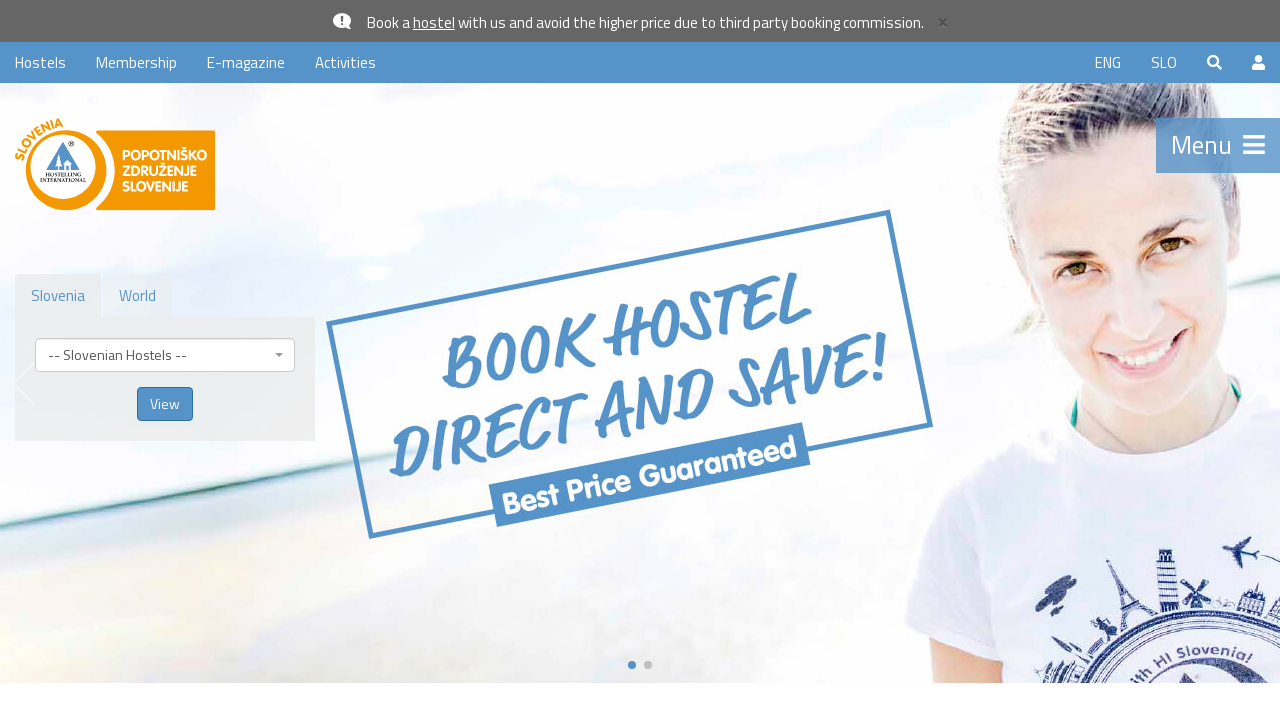

--- FILE ---
content_type: text/html; charset=UTF-8
request_url: https://www.youth-hostel.si/en
body_size: 114218
content:
<!DOCTYPE html><html lang="en">
    <head>

        
        <!-- Google Tag Manager -->
        <script>(function(w,d,s,l,i){w[l]=w[l]||[];w[l].push({'gtm.start':
        new Date().getTime(),event:'gtm.js'});var f=d.getElementsByTagName(s)[0],
        j=d.createElement(s),dl=l!='dataLayer'?'&l='+l:'';j.async=true;j.src=
        'https://www.googletagmanager.com/gtm.js?id='+i+dl;f.parentNode.insertBefore(j,f);
        })(window,document,'script','dataLayer','GTM-KWJ46JK');</script>
        <!-- End Google Tag Manager -->

        <script>
            let GA_MEASUREMENT_ID = '';
        </script>
        
        
         
            <!-- Global site tag (gtag.js) - Google Analytics -->
            <script async src="https://www.googletagmanager.com/gtag/js?id=G-NWYHP29HHD"></script>
            <script>
                GA_MEASUREMENT_ID = 'G-NWYHP29HHD';
                
                window.dataLayer = window.dataLayer || [];
                function gtag() {
                    dataLayer.push(arguments);
                }

                gtag('consent', 'default', {
                    'ad_storage': 'denied',
                    'ad_user_data': 'denied',
                    'ad_personalization': 'denied',
                    'analytics_storage': 'denied',
                    'functionality_storage': 'denied',
                    'personalization_storage': 'denied',
                    'security_storage': 'granted',
                });
            </script>
                    
                     

    
        
         
            <script src="https://cdn.onesignal.com/sdks/OneSignalSDK.js" async=""></script>
            <script>
                var OneSignal = window.OneSignal || [];
                OneSignal.push(function () {
                    OneSignal.init({
                        appId: "69eb0de5-bada-4dc7-8b5f-d62e5d6683f6",
                    });
                });
            </script>
        


        <title>Travel Tips and Information - Travelling on a Budget - Sleeping in Youth Hostels - Hostelling International Slovenia</title>

        <meta charset="utf-8">
        <meta http-equiv="X-UA-Compatible" content="IE=edge,chrome=1"> 
        <meta name="viewport" content="width=device-width, initial-scale=1.0">
        <meta name="author" content="RPC, Erik Robnik s.p." />
        <meta name="description" content="The best travel website where you will find all the necessary information for carefree and unforgettable trips. Travel different, travel with us, travel with Hostelling International Slovenia." />
        <meta name="keywords" content="Travelling on a budget, Travel Tips, travel Information, Cheap travel, Sleeping in Youth Hostels, travelling, travelogues, tourist destinations, tourist places, plan a journey, trip planner, unforgettable trips, Hostelling International Slovenia" />

        
        
        
          
                    <meta property="og:url"                content="https://www.youth-hostel.si/en" />
            <meta property="og:type"               content="website" />
            <meta property="og:title"              content="Travel Tips and Information - Travelling on a Budget - Sleeping in Youth Hostels - Hostelling International Slovenia" />
            <meta property="og:description"        content="The best travel website where you will find all the necessary information for carefree and unforgettable trips. Travel different, travel with us, travel with Hostelling International Slovenia." />
            <meta property="og:image"              content="" />
            <meta property="article:published_time" content="2015-11-01T00:00:00+00:00" />
            <meta property="article:author" content="" />
        

        <link rel="apple-touch-icon-precomposed" sizes="57x57" href="https://www.youth-hostel.si/apple-touch-icon-57x57.png?v=1.540" />
        <link rel="apple-touch-icon-precomposed" sizes="114x114" href="https://www.youth-hostel.si/apple-touch-icon-114x114.png?v=1.540" />
        <link rel="apple-touch-icon-precomposed" sizes="72x72" href="https://www.youth-hostel.si/apple-touch-icon-72x72.png?v=1.540" />
        <link rel="apple-touch-icon-precomposed" sizes="144x144" href="https://www.youth-hostel.si/apple-touch-icon-144x144.png?v=1.540" />
        <link rel="apple-touch-icon-precomposed" sizes="60x60" href="https://www.youth-hostel.si/apple-touch-icon-60x60.png?v=1.540" />
        <link rel="apple-touch-icon-precomposed" sizes="120x120" href="https://www.youth-hostel.si/apple-touch-icon-120x120.png?v=1.540" />
        <link rel="apple-touch-icon-precomposed" sizes="76x76" href="https://www.youth-hostel.si/apple-touch-icon-76x76.png?v=1.540" />
        <link rel="apple-touch-icon-precomposed" sizes="152x152" href="https://www.youth-hostel.si/apple-touch-icon-152x152.png?v=1.540" />
        <link rel="icon" type="image/png" href="https://www.youth-hostel.si/favicon-196x196.png?v=1.540" sizes="196x196" />
        <link rel="icon" type="image/png" href="https://www.youth-hostel.si/favicon-96x96.png?v=1.540" sizes="96x96" />
        <link rel="icon" type="image/png" href="https://www.youth-hostel.si/favicon-32x32.png?v=1.540" sizes="32x32" />
        <link rel="icon" type="image/png" href="https://www.youth-hostel.si/favicon-16x16.png?v=1.540" sizes="16x16" />
        <link rel="icon" type="image/png" href="https://www.youth-hostel.si/favicon-128.png?v=1.540" sizes="128x128" />
        <meta name="application-name" content="&nbsp;"/>
        <meta name="msapplication-TileColor" content="#FFFFFF" />
        <meta name="msapplication-TileImage" content="https://www.youth-hostel.si/mstile-144x144.png?v=1.540" />
        <meta name="msapplication-square70x70logo" content="https://www.youth-hostel.si/mstile-70x70.png?v=1.540" />
        <meta name="msapplication-square150x150logo" content="https://www.youth-hostel.si/mstile-150x150.png?v=1.540" />
        <meta name="msapplication-wide310x150logo" content="https://www.youth-hostel.si/mstile-310x150.png?v=1.540" />
        <meta name="msapplication-square310x310logo" content="https://www.youth-hostel.si/mstile-310x310.png?v=1.540" />
        <meta name="google-signin-scope" content="profile email">
        <meta name="google-signin-client_id" content="465268764223-vtgel1mnl13ujef31fp42e2tu7p3aosb.apps.googleusercontent.com">
        <meta name="p:domain_verify" content="900750461739da65fede9d62a1102913"/>
        
        



        <link href='//fonts.googleapis.com/css?family=Titillium+Web:400,200,200italic,300,300italic,400italic,600,600italic,700,700italic,900&subset=latin,latin-ext' rel='stylesheet' type='text/css'>




        <link rel="stylesheet" href="https://www.youth-hostel.si/assets/vendor/bootstrap/css/bootstrap.min.css?v=1.540"> 
        <link rel="stylesheet" href="https://www.youth-hostel.si/assets/vendor/fontawesome/css/all.min.css?v=1.540">
        <link rel="stylesheet" href="https://www.youth-hostel.si/assets/vendor/swiper/css/swiper.min.css?v=1.540"> 
        <link rel="stylesheet" href="https://www.youth-hostel.si/assets/vendor/blueimp-gallery/css/blueimp-gallery.min.css?v=1.540">
        <link rel="stylesheet" href="https://www.youth-hostel.si/assets/vendor/animate/animate.min.css?v=1.540">
        <link rel="stylesheet" href="https://www.youth-hostel.si/assets/vendor/malihu-custom-scrollbar-plugin-master/jquery.mCustomScrollbar.min.css?v=1.540">
        <link rel="stylesheet" href="https://www.youth-hostel.si/assets/vendor/cookieconsent/cookieconsent.css?v=1.540">
        
                        



        <link rel="stylesheet" href="https://www.youth-hostel.si/assets/css/main.css?v=1.540"> 




        <script>
            var AUTO_CLICK_ON_SHOW_MORE = false;
                                </script>









        <script type="text/javascript" src="https://www.youth-hostel.si/assets/vendor/jquery/jquery-1.11.3.min.js?v=1.540"></script>
        <script type="text/javascript" src="https://www.youth-hostel.si/assets/vendor/jquery-ui-1.12.1.custom/jquery-ui.min.js?v=1.540"></script>
        <script type="text/javascript" src="https://www.youth-hostel.si/assets/vendor/bootstrap/js/bootstrap.min.js?v=1.540"></script>
        <script type="text/javascript" src="https://www.youth-hostel.si/assets/vendor/swiper/js/swiper.min.js?v=1.540"></script>
        <script type="text/javascript" src="https://www.youth-hostel.si/assets/vendor/blueimp-gallery/js/jquery.blueimp-gallery.min.js?v=1.540"></script>
        <script type="text/javascript" src="https://www.youth-hostel.si/assets/vendor/jquery.history.js?v=1.540"></script>
        <script type="text/javascript" src="https://www.youth-hostel.si/assets/vendor/jquery.matchHeight-min.js?v=1.540"></script>
        <script type="text/javascript" src="https://www.youth-hostel.si/assets/vendor/jquery.waitforimages.min.js?v=1.540"></script>
        <script type="text/javascript" src="https://www.youth-hostel.si/assets/vendor/malihu-custom-scrollbar-plugin-master/jquery.mCustomScrollbar.concat.min.js?v=1.540"></script>
        <script type="text/javascript" src="https://www.youth-hostel.si/assets/vendor/isInViewport/lib/isInViewport.min.js?v=1.540"></script>

                
            
                
                    
        <script type="text/javascript" src="https://www.youth-hostel.si/assets/vendor/jquery.lazy.min.js?v=1.540"></script>
        <script type="text/javascript" src="https://www.youth-hostel.si/assets/js/funkcije_kompatibilnost.js?v=1.540"></script>
        <script type="text/javascript" src="https://www.youth-hostel.si/assets/js/funkcije.js?v=1.540"></script>
        <script type="text/javascript" src="https://www.youth-hostel.si/assets/js/ga.js?v=1.540"></script>
        
        
                    <link rel="stylesheet" href="https://www.youth-hostel.si/assets/vendor/select2/dist/css/select2.min.css?v=1.540">
            <link rel="stylesheet" href="https://www.youth-hostel.si/assets/vendor/select2-bootstrap-theme/dist/select2-bootstrap.min.css?v=1.540">
            <script type="text/javascript" src="https://www.youth-hostel.si/assets/vendor/select2/dist/js/select2.min.js?v=1.540"></script>
            <script type="text/javascript" src="https://www.youth-hostel.si/assets/vendor/select2/dist/js/i18n/sl.js?v=1.540"></script>
        

        



        <script type="text/javascript">

            let swiperOneSlideH, swiperOneSlideC, swiperOneSlideO;
            const HI_SKUPINA_ID = '352';
            const LANG = 'en';
            const LANG_GOOGLE = 'en';
            
            jQuery(document).ready(function () {

                SkupneLoadFunkcije();


                swiperOneSlideC = new Swiper('.swiper-container.one-slide:not(.swiper-home-bg-image)', {
                    lazy: false, // Enable lazy loading
                    loop: false,
                    autoHeight: false,
                    autoplay: {
                        delay: 10000,
                    },
                    pagination: {
                        //el: '.swiper-pagination',
                        //clickable: true,
                    },
                    navigation: {
                        nextEl: '.swiper-button-next',
                        prevEl: '.swiper-button-prev'
                    }
                });

                swiperOneSlideO = new Swiper('.swiper-container.one-slide-column', {
                    lazy: false, // Enable lazy loading
                    loop: false,
                    autoHeight: false,
                    autoplay: {
                        delay: 5000,
                    },
                    pagination: {
                        //el: '.swiper-pagination',
                        //clickable: true,
                    },
                    navigation: {
                        nextEl: '.swiper-button-next',
                        prevEl: '.swiper-button-prev'
                    }
                });

                swiperOneSlideH = new Swiper('.swiper-container.one-slide.swiper-home-bg-image', {
                    lazy: false, // Enable lazy loading
                    loop: false,
                    autoHeight: false,
                    autoplay: {
                        delay: 10000,
                    },
                    pagination: {
                        el: '.swiper-pagination',
                        clickable: true,
                    },
                    navigation: {
                        nextEl: '.swiper-button-next',
                        prevEl: '.swiper-button-prev',
                    }
                });
                
            });

            jQuery(window).load(function () {

            });

            jQuery(window).resize(function () {
                //MatchHeight();
            });

            jQuery(window).scroll(function () {
                //ToTop();
            });

        </script>


            
        <script async defer src="https://widget.getyourguide.com/dist/pa.umd.production.min.js" data-gyg-partner-id="01Y2MPG"></script>
            
            
        
        
        <!-- Facebook Pixel Code -->
        <script>
            !function(f,b,e,v,n,t,s)
            {if(f.fbq)return;n=f.fbq=function(){n.callMethod?
            n.callMethod.apply(n,arguments):n.queue.push(arguments)};
            if(!f._fbq)f._fbq=n;n.push=n;n.loaded=!0;n.version='2.0';
            n.queue=[];t=b.createElement(e);t.async=!0;
            t.src=v;s=b.getElementsByTagName(e)[0];
            s.parentNode.insertBefore(t,s)}(window, document,'script',
            'https://connect.facebook.net/en_US/fbevents.js');
            fbq('consent', 'revoke');
            //fbq('init', '660689824086883');
            //fbq('track', 'PageView');
        </script>
        <noscript><img height="1" width="1" style="display:none" src="https://www.facebook.com/tr?id=660689824086883&ev=PageView&noscript=1"/></noscript>
        <!-- End Facebook Pixel Code -->
        

    
                <script type="application/ld+json">
                [
    {
        "@context": "https://schema.org",
        "@type": "Organization",
        "@id": "https://www.youth-hostel.si/",
        "url": "https://www.youth-hostel.si/",
        "name": "Hostelling International Slovenia",
        "legalName": "Popotniško združenje Slovenije",
        "logo": "https://www.youth-hostel.si/assets/images/yh-logo-json-ld.png",
        "address": {
            "@type": "PostalAddress",
            "streetAddress": "Gosposvetska cesta 86",
            "addressLocality": "Maribor",
            "addressRegion": "",
            "postalCode": "2000",
            "addressCountry": "SI"
        },
        "geo": {
            "@type": "GeoCoordinates",
            "latitude": "46.56310005594616",
            "longitude": "15.628850583473897"
        },
        "telephone": "+386022342137",
        "email": "info@youth-hostel.si",
        "vatID": "SI71208623",
        "openingHoursSpecification": [
            {
                "@type": "OpeningHoursSpecification",
                "dayOfWeek": [
                    "Monday",
                    "Tuesday",
                    "Wednesday",
                    "Thursday",
                    "Friday"
                ],
                "opens": "08:00",
                "closes": "16:00"
            },
            {
                "@type": "OpeningHoursSpecification",
                "dayOfWeek": [
                    "Saturday",
                    "Sunday"
                ],
                "opens": "00:00",
                "closes": "00:00"
            }
        ],
        "contactPoint": {
            "@type": "ContactPoint",
            "telephone": "+386 2 234 21 37",
            "email": "info@youth-hostel.si",
            "address": "Gosposvetska cesta 86, 2000 Maribor"
        }
    },
    {
        "@context": "http://schema.org",
        "@type": "WebPage",
        "url": "https://www.youth-hostel.si/en",
        "mainEntityOfPage": {
            "@type": "WebPage",
            "@id": "https://www.youth-hostel.si/en"
        },
        "headline": "Hostelling International Slovenia",
        "description": "An excellent website where you will find all the necessary information for carefree and unforgettable trips.",
        "image": "https://www.youth-hostel.si/assets/images/yh-logo-json-ld.png",
        "author": {
            "@type": "Person",
            "name": "Igor Jurišič"
        },
        "potentialAction": {
            "@type": "SearchAction",
            "target": "https://www.youth-hostel.si/en/search?inputSearchBar={search_term_string}",
            "query-input": "required name=search_term_string"
        }
    },
    {
        "@context": "https://schema.org/",
        "@type": "BreadcrumbList",
        "itemListElement": [
            {
                "@type": "ListItem",
                "position": 1,
                "name": "Youth Hostel",
                "item": "https://www.youth-hostel.si/en/"
            }
        ]
    }
]            </script>
            


    <!-- HTML5 Shim and Respond.js IE8 support of HTML5 elements and media queries -->
    <!-- WARNING: Respond.js doesn't work if you view the page via file:// -->
    <!--[if lt IE 9]>
      <script src="https://oss.maxcdn.com/libs/html5shiv/3.7.0/html5shiv.js"></script>
      <script src="https://oss.maxcdn.com/libs/respond.js/1.4.2/respond.min.js"></script>
    <![endif]-->


</head>

        <body>


            <div id="fb-root"></div>

            <!-- Google Tag Manager (noscript) -->
            <noscript><iframe src="https://www.googletagmanager.com/ns.html?id=GTM-KWJ46JK" height="0" width="0" style="display:none;visibility:hidden;"></iframe></noscript>
            <!-- End Google Tag Manager (noscript) -->


            
            <!-- Google Code for Prijava na Globetrotter in Novice Conversion Page In your html page, add the snippet and call goog_report_conversion when someone clicks on the chosen link or button.
            <script type="text/javascript">
                // <![CDATA[
                goog_snippet_vars = function () {
                    var w = window;
                    w.google_conversion_id = 927355837;
                    w.google_conversion_label = "Whb3CNKVy2kQvaeZugM";
                    w.google_remarketing_only = false;
                };
                // DO NOT CHANGE THE CODE BELOW.
                goog_report_conversion = function (url) {

                    goog_snippet_vars();
                    window.google_conversion_format = "3";
                    var opt = new Object();
                    opt.onload_callback = function () {
                        if (typeof (url) != 'undefined') {
                            window.location = url;
                        }
                    };
                    var conv_handler = window['google_trackConversion'];
                    if (typeof (conv_handler) == 'function') {
                        conv_handler(opt);
                    }
                };
                // ]]>
            </script>
            <script type="text/javascript" src="//www.googleadservices.com/pagead/conversion_async.js"></script>
             -->






            <div class="modal fade" id="myModal_newsletter" tabindex="-1" role="dialog" aria-labelledby="myModalLabel_newsletter" aria-hidden="true">
                <div class="modal-dialog modal-lg">
                    <div class="modal-content">
                        <div class="modal-header">
                            <button type="button" class="close" data-dismiss="modal" aria-hidden="true">&times;</button>
                            <h4 class="modal-title" id="myModalLabel_newsletter">&nbsp;</h4>
                        </div>
                        <div class="modal-body">
                            <div class="modal-ajax-response"></div>
                            <div class="modal-body-response"></div>  
                        </div>
                    </div>
                </div>
            </div>















                            <div class="page-submenu">
                    <div class="left">



                        <div class="page-menu-header">
                            <a href="#" class="hideSubMenu">Close <i class="fas fa-times fa-fw animated-hover animate__animated padding-menu-icon text-blue" data-animation="animate__rubberBand"></i></a>
                        </div>

                        <div class="page-menu-content content">



                            <ul class="nav navbar-nav">


                                

                                    


                                                                    <li class="dropdown">
                                        <a href="javascript:;" class="dropdown-toggle no_click" data-toggle="dropdown">EXPOSURES</a>
                                        <ul class="dropdown-menu">
                                                                                            <li class=""><a href="https://www.youth-hostel.si/en/hostels" title="Slovenian Hostels">Slovenian Hostels</a></li>
                                                                                            <li class=""><a href="https://www.youth-hostel.si/en/page/members" title="Membership">Membership</a></li>
                                                                                            <li class=""><a href="https://www.youth-hostel.si/en/page/about-us/world-hostels" title="World Hostels">World Hostels</a></li>
                                                                                            <li class=""><a href="https://www.youth-hostel.si/en/globetrotter" title="Magazine Globetrotter">Magazine Globetrotter</a></li>
                                                                                    </ul>
                                    </li>
                                
                                
                                




                                

                                                                
                                


                                
                                                                




                                
                                

                                


                            </ul>



                        </div>

                    </div>
                    <div class="right"></div>
                </div>
            


            <!-- Page loader -->
                            <div class="page-loader">
                    <div class="holder-loader">
                        <div class="loader"></div>
                    </div>
                </div>
                        <!-- EOF Page loader -->



            <!-- Page menu -->
            <div class="page-menu">
                <div class="left"></div>
                <div class="right">

                    <div class="page-menu-header">
                        <a href="#" class="hideMenu"><i class="fas fa-times fa-fw animated-hover animate__animated padding-menu-icon text-blue" data-animation="animate__rubberBand"></i> Close</a>
                    </div>

                    <div class="page-menu-content content">
                        <ul class="nav navbar-nav">
<li class="dropdown ">
<a href="#" class="dropdown-toggle" data-toggle="dropdown">About Us <b class="caret"></b></a>
<ul class="dropdown-menu">
<li class=""><a href="https://www.youth-hostel.si/en/page/about-us/about-hostelling-international-slovenia">About Hostelling International Slovenia</a>
</li>
<li class=""><a href="https://www.youth-hostel.si/en/page/about-us/organization-support">Organization support</a>
</li>
<li class=""><a href="https://www.youth-hostel.si/en/page/about-us/Fundraiser-Childrens-Joy-at-the-Sea">Fundraiser “Children's Joy at the Sea”</a>
</li>
<li class=""><a href="https://www.youth-hostel.si/en/page/about-us/history-of-hostelling-international">History of Hostelling International</a>
</li>
<li class=""><a href="https://www.youth-hostel.si/en/page/about-us/hostelling-international-today">Hostelling International Today</a>
</li>
<li class=""><a href="https://www.youth-hostel.si/en/page/about-us/foreign-hostelling-organisations">Foreign Hostelling Organisations</a>
</li>
<li class=""><a href="https://www.youth-hostel.si/en/page/about-us/world-hostels">World Hostels</a>
</li>
<li class=""><a href="https://www.youth-hostel.si/en/page/about-us/what-is-a-hostel">What is a hostel?</a>
</li>
</ul>
</li>
<li class="dropdown ">
<a href="#" class="dropdown-toggle" data-toggle="dropdown">Slovenian Hostels <b class="caret"></b></a>
<ul class="dropdown-menu">
<li class=""><a href="https://www.youth-hostel.si/en/hostels">All Slovene Youth Hostels</a>
</li>
<li class=""><a href="https://www.youth-hostel.si/en/page/top-hostels">Top Hostels</a>
</li>
<li class=""><a href="https://youth-hostel.tourdesk.si/Tour">Activities</a>
</li>
</ul>
</li>
<li class="dropdown ">
<a href="#" class="dropdown-toggle" data-toggle="dropdown">Membership <b class="caret"></b></a>
<ul class="dropdown-menu">
<li class=""><a href="https://www.youth-hostel.si/en/page/members/members-benefits">Member’s benefits</a>
</li>
<li class=""><a href="https://www.youth-hostel.si/en/page/members/order-digital-membership-card-for-slovenian-residents">Order digital membership card for Slovenian residents</a>
</li>
<li class=""><a href="https://membership.hihostels.com/shop/115">Order digital membership card for International Travellers</a>
</li>
<li class=""><a href="https://www.youth-hostel.si/en/international-discounts">International discounts</a>
</li>
</ul>
</li>
<li class="dropdown ">
<a href="#" class="dropdown-toggle" data-toggle="dropdown">Voluntary program <b class="caret"></b></a>
<ul class="dropdown-menu">
<li class=""><a href="https://www.youth-hostel.si/en/page/voluntary-program/about-voluntary-program">About Voluntary program</a>
</li>
<li class=""><a href="https://www.youth-hostel.si/en/page/voluntary-program/Voluntary-work-at-HI-Slovenia">Voluntary work at HI Slovenia</a>
</li>
<li class=""><a href="https://www.youth-hostel.si/en/hi-connect-program">HI Connect program</a>
</li>
<li class=""><a href="https://www.youth-hostel.si/en/volunteering-abroad">Volunteering abroad</a>
</li>
</ul>
</li>
<li class="dropdown ">
<a href="#" class="dropdown-toggle" data-toggle="dropdown">Everything about travel <b class="caret"></b></a>
<ul class="dropdown-menu">
<li class=""><a href="https://www.youth-hostel.si/en/page/everything-about-travel/travel-with-us">Travel with us</a>
</li>
<li class=""><a href="https://www.youth-hostel.si/en/travelogues">Travelogues</a>
</li>
<li class=""><a href="https://www.youth-hostel.si/en/page/everything-about-travel/cities-around-the-world">Cities around the world</a>
</li>
<li class=""><a href="https://www.youth-hostel.si/en/page/everything-about-travel/travel-insuranc">Travel insurance</a>
</li>
<li class=""><a href="https://www.youth-hostel.si/en/travel-tips">Travel tips</a>
</li>
<li class=""><a href="https://www.youth-hostel.si/en/let-inspiring-you">Inspiring content</a>
</li>
<li class=""><a href="https://www.youth-hostel.si/en/sustainable-tourism">Sustainable tourism</a>
</li>
</ul>
</li>
<li class="dropdown ">
<a href="#" class="dropdown-toggle" data-toggle="dropdown">Magazine Globetrotter <b class="caret"></b></a>
<ul class="dropdown-menu">
<li class=""><a href="https://www.youth-hostel.si/en/globetrotter">Web magazine</a>
</li>
<li class=""><a href="https://www.youth-hostel.si/en/journalists">Journalists</a>
</li>
<li class=""><a href="https://www.youth-hostel.si/en/page/become-a-journalist">Become a journalist</a>
</li>
</ul>
</li>
<li class=""><a href="https://www.youth-hostel.si/en/prizegame">Prize competitions</a>
</li>
<li class="dropdown ">
<a href="#" class="dropdown-toggle" data-toggle="dropdown">Projects <b class="caret"></b></a>
<ul class="dropdown-menu">
<li class=""><a href="https://www.youth-hostel.si/en/projects">All about our projects</a>
</li>
<li class=""><a href="https://www.youth-hostel.si/en/projects/opened">Active projects</a>
</li>
<li class=""><a href="https://www.youth-hostel.si/en/projects/closed">Completed projects</a>
</li>
</ul>
</li>
<li class=""><a href="https://www.youth-hostel.si/en/page/contact-us">Contact us <b class="caret"></b></a>
</li>
</ul>
                    </div>

                </div>
            </div>
            <!-- EOF Page menu -->



            <!-- The Gallery as lightbox dialog, should be a child element of the document body -->
            <div id="blueimp-gallery" class="blueimp-gallery blueimp-gallery-controls" data-start-slideshow="true">
                <div class="slides"></div>
                <h3 class="title"></h3>
                <a class="prev ignore_page_loader">‹</a>
                <a class="next ignore_page_loader">›</a>
                <a class="close ignore_page_loader">×</a>
                <a class="play-pause ignore_page_loader"></a>
                <ol class="indicator"></ol>
            </div>


            <div class="to_top"><a href="#top"><i class="fa fa-chevron-up fa-fw"></i></a></div>




            
                            <div class="bg-preheader-info paddingtb10 preheader-info" data-id="1">
                    <div class="container-fluid">
                        <div class="row">
                            <div class="col-xs-12">
                                <div class="text-preheader-info">
                                    <i class="fas fa-comment-exclamation fa-fw fa-flip-horizontal animate__animated animate__flash animate__delay-3s animate__repeat-2"></i>
                                    Book a <a href="/en/hostels">hostel</a> with us and avoid the higher price due to third party booking commission.                                    <button type="button" class="close btnClosePreheaderInfo" aria-label="Close"><span aria-hidden="true">&times;</span></button>
                                </div>
                            </div>
                        </div>
                    </div>
                </div>
                        

<div class="bg-blue pre-header">
    <div class="container-fluid /*full*/">
        <div class="">
            <div class="row">
                <div class="col-xs-7 col-sm-6">

                    <ul class="pre-header">
                        <li><a href="https://www.youth-hostel.si/en/hostels" id="ga--header--hostels">Hostels</a></li>
                        <li><a href="https://www.youth-hostel.si/en/page/members/order-digital-membership-card-for-slovenian-residents" id="ga--header--membership">Membership</a></li>
                        <li><a href="https://www.youth-hostel.si/en/globetrotter/november-december-2025" id="ga--header--globetrotter">E-magazine</a></li>
                        <li><a href="https://youth-hostel.tourdesk.si/Tour" target="_blank" id="ga--header--aktivnosti">Activities</a></li>
                    </ul>


                </div>
                <!--<div class="col-xs-12 col-sm-4 text-center">
                                
                    <ul class="nav navbar-nav">
                      <li><a href="tel:0038622342137">+386 (2) 234 21 37</a></li>
                      <li><script type="text/javascript">
	//<![CDATA[
	var l=new Array();
	l[0] = '>';
	l[1] = 'a';
	l[2] = '/';
	l[3] = '<';
	l[4] = '|105';
	l[5] = '|115';
	l[6] = '|46';
	l[7] = '|108';
	l[8] = '|101';
	l[9] = '|116';
	l[10] = '|115';
	l[11] = '|111';
	l[12] = '|104';
	l[13] = '|45';
	l[14] = '|104';
	l[15] = '|116';
	l[16] = '|117';
	l[17] = '|111';
	l[18] = '|121';
	l[19] = '|64';
	l[20] = '|111';
	l[21] = '|102';
	l[22] = '|110';
	l[23] = '|105';
	l[24] = '>';
	l[25] = '"';
	l[26] = '|105';
	l[27] = '|115';
	l[28] = '|46';
	l[29] = '|108';
	l[30] = '|101';
	l[31] = '|116';
	l[32] = '|115';
	l[33] = '|111';
	l[34] = '|104';
	l[35] = '|45';
	l[36] = '|104';
	l[37] = '|116';
	l[38] = '|117';
	l[39] = '|111';
	l[40] = '|121';
	l[41] = '|64';
	l[42] = '|111';
	l[43] = '|102';
	l[44] = '|110';
	l[45] = '|105';
	l[46] = ':';
	l[47] = 'o';
	l[48] = 't';
	l[49] = 'l';
	l[50] = 'i';
	l[51] = 'a';
	l[52] = 'm';
	l[53] = '"';
	l[54] = '=';
	l[55] = 'f';
	l[56] = 'e';
	l[57] = 'r';
	l[58] = 'h';
	l[59] = ' ';
	l[60] = 'a';
	l[61] = '<';

	for (var i = l.length-1; i >= 0; i=i-1) {
		if (l[i].substring(0, 1) === '|') document.write("&#"+unescape(l[i].substring(1))+";");
		else document.write(unescape(l[i]));
	}
	//]]>
</script></li>
                    </ul>
        
                </div>-->
                <div class="col-xs-5 col-sm-6">


                    <ul class="pre-header right">

                        


                                                                                    <li class=""><a href="https://www.youth-hostel.si/en/customer/login?ref=" title="Log in"><i class="fas fa-user"></i></a></li>
                                                    
                        <li class=""><a href="#" title="Search" class="no_click triggerSearchBar" id="btnSearchMain"><i class="fas fa-search"></i></a></li>

                                                                                    <li class="lang"><a href="https://www.youth-hostel.si/si" id="ga--header--lang--si">SLO</a></li>
                                                            <li class="lang"><a href="https://www.youth-hostel.si/en" id="ga--header--lang--en">ENG</a></li>
                                                    




                    </ul>





                </div>
            </div>
        </div>
    </div>
</div>


<div id="searchBar" class="bg-blue">
    <div class="container-fluid">
        <div class="row">
            <div class="/*col-xs-12*/">

                <form action="https://www.youth-hostel.si/en/search" role="search" method="get" accept-charset="utf-8">

                <div class="input-group">
                    <input type="text" id="inputSearchBar" name="inputSearchBar" class="form-control inputSearchBar" value="" placeholder="Enter the search query here...">
                    <span class="input-group-btn">
                        <button class="btn btn-search" type="submit">Search</button>
                    </span>
                </div>

                </form>
            </div>
        </div>
    </div>
</div>



<div class="container-fluid /*full*/ visible-xs">
    <div class="paddingtb35">
        <div class="row">
            <div class="col-md-3 col-sm-6 col-xs-7">


                <a href="https://www.youth-hostel.si/en" title="Youth Hostel" id="ga--home--mobile"><img src="https://www.youth-hostel.si/assets/images/logo.svg" class="logo-main img-responsive" title="Youth Hostel" alt="Youth Hostel" /></a>
            </div>
            <div class="col-md-9 col-sm-6 col-xs-5 text-right">

                <div class="text-25" style="line-height:68px;">
                    <a href="#" class="showMenu" id="ga--menu--mobile">Menu <i class="fas fa-bars animated-hover animate__animated text-blue padding-menu-icon" data-animation="animate__rubberBand"></i></a>
                </div>

            </div>
        </div>
    </div>
</div>


<!--<div class="container-fluid">-->

<!--</div>-->


    <!-- Modal Login -->
    <div class="modal fade" id="myModalLogin" tabindex="-1" role="dialog" aria-labelledby="myModalLoginLabel" aria-hidden="true">

        <div class="modal-dialog">
            <div class="modal-content">
                <div class="modal-header">
                    <button type="button" class="close" data-dismiss="modal" aria-hidden="true">&times;</button>
                    <h4 class="modal-title" id="myModalLoginLabel">Log in</h4>
                </div>

                <form action="https://www.youth-hostel.si/en/customer/login" class="form-horizontal" role="form" method="post" accept-charset="utf-8">
                <div class="modal-body">

                    <div class="paddingtop20">
                        <div class="form-group">
                            <label class="col-sm-2 control-label">E-mail</label>
                            <div class="col-sm-10"><input type="text" name="email" value=""  class="form-control" placeholder="email@email.com" />
</div>
                        </div>
                        <div class="form-group">
                            <label class="col-sm-2 control-label">Password</label>
                            <div class="col-sm-10"><input type="password" name="passwd" value=""  class="form-control" placeholder="Password" />
</div>
                        </div>
                                                    <div class="form-group">
                                <div class="col-sm-10 col-sm-offset-2">
                                    <div class="checkbox">
                                        <label>
                                            <input type="checkbox" name="remember_me" value="1"  />
 Remember me                                        </label>
                                    </div>
                                </div>
                            </div>
                                                <div class="form-group">
                            <div class="col-sm-10 col-sm-offset-2"><a href="https://www.youth-hostel.si/en/customer/registration">Not registered yet? Register here.</a></div>
                        </div>
                        <div class="form-group">
                            <div class="col-sm-10 col-sm-offset-2"><a href="https://www.youth-hostel.si/en/customer/recovery">Forgotten password?</a></div>
                        </div>

                    </div>

                </div>
                <div class="modal-footer">
                    <input type="submit" name="submit" value="Log in"  class="btn btn-primary" />
                </div>

                </form>
            </div>
        </div>
    </div>

            




            <!--slider--> 
                            <section class="">
                    <div class="/*container-fluid full*/">
                        <div class="/*row*/">
                            <div class="/*col-xs-12*/ ">

                                <div class="swiper-container one-slide swiper-home-bg-image">


                                    <div class="swiper-top-fixed-row hidden-xs">
                                        <div class="container-fluid">
                                            <div class="row">
                                                <div class="col-md-3 col-sm-6 col-xs-7">

                                                    <a href="https://www.youth-hostel.si/en" title="Youth Hostel" alt="Youth Hostel" id="ga--home--desktop"><img src="https://www.youth-hostel.si/assets/images/logo.svg" class="logo-main img-responsive" title="Youth Hostel" alt="Youth Hostel" /></a>
                                                </div>
                                                <div class="col-md-9 col-sm-6 col-xs-5 text-right" style="padding-right:0;">

                                                    <div class="text-25">
                                                        <span class="bg-blue-80" style="display:inline-block">
                                                            <span class="" style="padding:10px 15px; display:block;">
                                                                <a href="#" class="showMenu text-white" id="ga--menu--desktop">Menu <i class="fas fa-bars animated-hover animate__animated text-white padding-menu-icon" data-animation="animate__rubberBand"></i></a>
                                                            </span>
                                                        </span>
                                                    </div>
                                                </div>
                                            </div>
                                        </div>
                                    </div>


                                    <div class="swiper-wrapper">
                                        
                                            
                                            
                                                <div class="swiper-slide" style="background:url(https://www.youth-hostel.si/assets/images/upload/Home_slider/Andreja_Jernejcic_-_pomanjsana_-_banner.jpg);" title="">

                                                    <a href="https://www.youth-hostel.si/en/hostels" class="swiper-link" id="ga--swiper--0">
                                                    <div class="slide-transp transp-0"></div>
                                                    <div class="swiper-text center blue">  
                                                        <h1></h1>
                                                                                                            </div>

                                                    </a>
                                                </div>


                                                
                                                                                    
                                            
                                            
                                                <div class="swiper-slide" style="background:url(https://www.youth-hostel.si/assets/images/upload/Home_slider/Simona_-_BANNER_-_ANG.jpg);" title="">

                                                    <a href="https://www.youth-hostel.si/en/page/members" class="swiper-link" id="ga--swiper--1">
                                                    <div class="slide-transp transp-0"></div>
                                                    <div class="swiper-text center white">  
                                                        <h1></h1>
                                                                                                            </div>

                                                    </a>
                                                </div>


                                                
                                                                                    


                                    </div>

                                    <!-- Add Pagination -->
                                    <div class="swiper-pagination swiper-pagination-black"></div>
                                    <!-- Navigation -->
                                    <div class="swiper-button-next swiper-button-white"></div>
                                    <div class="swiper-button-prev swiper-button-white"></div>





                                    <div class="container-fluid hidden-xs">
                                        <div class="row">
                                            <div class="col-xs-12">

                                                <div class="swiper-booking-row">

                                                    
                                                        <!-- Nav tabs -->
                                                        <ul class="nav nav-tabs" role="tablist">
                                                            <li role="presentation" class="active"><a href="#slovenija" aria-controls="slovenija" role="tab" data-toggle="tab">Slovenia</a></li>
                                                            <li role="presentation"><a href="https://www.hihostels.com" target="_blank">World</a></li>
                                                        </ul>

                                                        <!-- Tab panes -->
                                                        <div class="tab-content">
                                                            <div role="tabpanel" class="tab-pane active bg-grey-80" id="slovenija">

                                                                <div class="padding20">
                                                                    <div class="bookingHolder">

                                                                        <div class="form-group">
                                                                            <select name="kraj" class="form-control marginb-xs-10 hostli_kraj">
<option value="" selected="selected">-- Slovenian Hostels --</option>
<option value="Ajdovščina">Ajdovščina</option>
<option value="Ankaran">Ankaran</option>
<option value="Bled">Bled</option>
<option value="Bohinjsko jezero">Bohinjsko jezero</option>
<option value="Brežice">Brežice</option>
<option value="Celje">Celje</option>
<option value="Idrija">Idrija</option>
<option value="Kamnik">Kamnik</option>
<option value="Koper">Koper</option>
<option value="Kozina">Kozina</option>
<option value="Ljubljana">Ljubljana</option>
<option value="Ljubno ob Savinji">Ljubno ob Savinji</option>
<option value="Maribor">Maribor</option>
<option value="Piran">Piran</option>
<option value="Portorož">Portorož</option>
<option value="Postojna">Postojna</option>
<option value="Radenci">Radenci</option>
<option value="Ravne na Koroškem">Ravne na Koroškem</option>
<option value="Slovenj Gradec">Slovenj Gradec</option>
<option value="Stari trg pri Ložu">Stari trg pri Ložu</option>
<option value="Trbovlje">Trbovlje</option>
<option value="Velenje">Velenje</option>
</select>
                                                                        </div>
                                                                        <div class="text-center">
                                                                            <button type="submit" class="btn btn-primary btnGoToHostelsCity">View</button>
                                                                        </div>


                                                                    </div>
                                                                </div>

                                                            </div>
                                                        </div>
                                                    

                                                </div>


                                            </div> 
                                        </div>
                                    </div>



                                </div>
                            </div>
                        </div>
                </section>

            

                            <section class="visible-xs paddingt20">
                    <div class="container-fluid">
                        <div class="row">
                            <div class="col-xs-12">

                                
                                    <!-- Nav tabs -->
                                    <ul class="nav nav-tabs" role="tablist">
                                        <li role="presentation" class="active"><a href="#slovenija-xs" aria-controls="slovenija-xs" role="tab" data-toggle="tab">Slovenia</a></li>
                                        <li role="presentation"><a href="https://www.hihostels.com" target="_blank">World</a></li>
                                    </ul>

                                    <!-- Tab panes -->
                                    <div class="tab-content">
                                        <div role="tabpanel" class="tab-pane active bg-grey-80" id="slovenija-xs">

                                            <div class="padding20">
                                                <div class="bookingHolder">

                                                    <div class="form-group">
                                                        <select name="kraj" class="form-control marginb-xs-10 hostli_kraj">
<option value="" selected="selected">-- Slovenian Hostels --</option>
<option value="Ajdovščina">Ajdovščina</option>
<option value="Ankaran">Ankaran</option>
<option value="Bled">Bled</option>
<option value="Bohinjsko jezero">Bohinjsko jezero</option>
<option value="Brežice">Brežice</option>
<option value="Celje">Celje</option>
<option value="Idrija">Idrija</option>
<option value="Kamnik">Kamnik</option>
<option value="Koper">Koper</option>
<option value="Kozina">Kozina</option>
<option value="Ljubljana">Ljubljana</option>
<option value="Ljubno ob Savinji">Ljubno ob Savinji</option>
<option value="Maribor">Maribor</option>
<option value="Piran">Piran</option>
<option value="Portorož">Portorož</option>
<option value="Postojna">Postojna</option>
<option value="Radenci">Radenci</option>
<option value="Ravne na Koroškem">Ravne na Koroškem</option>
<option value="Slovenj Gradec">Slovenj Gradec</option>
<option value="Stari trg pri Ložu">Stari trg pri Ložu</option>
<option value="Trbovlje">Trbovlje</option>
<option value="Velenje">Velenje</option>
</select>
                                                    </div>
                                                    <div class="text-center">
                                                        <button type="submit" class="btn btn-primary btnGoToHostelsCity">View</button>
                                                    </div>


                                                </div>
                                            </div>

                                        </div>
                                    </div>


                                                            </div>
                        </div>
                    </div>
                </section>
            







               

                <div class="/*container-fluid full*/">
                    <div class="row nomargin nopadding">		
                        
                            <div class="col-md-12 nomargin nopadding">
                                

    <section class="paddingtb35">
        <div class="container-fluid">    
            <h2 class="text-center paddingb20">What do you need to know?</h2>

            <div class="row">

                                    <div class="col-xxs-12 col-xs-6 col-sm-6 col-md-3">
                        <div class="thumbnail bg-black-5 no-border matchHeight" id="ga--exposure--60">
                                <a href="https://www.youth-hostel.si/en/hostels" title="Slovenian Hostels">
                            <img class="img-responsive grayscale img-rounded" src="https://www.youth-hostel.si/assets/images/upload/Hostli/Slovenski_Hostli/Hostel_Tresor/Hostel_Tresor.jpg" alt="Hostel_Tresor.jpg" title="Hostel_Tresor.jpg">
                    </a>
                                <div class="caption">
                                        <h3><a href="https://www.youth-hostel.si/en/hostels" class="black">Slovenian Hostels</a></h3>
                                        <a href="https://www.youth-hostel.si/en/hostels" class="black">A great places for summer holidays, winter retreat or a weekend visit! While discovering Slovenia, you can use the help of Hostelling International Slovenia. It&rsquo;s a network of quality Slovenian youth hostels, offering you board anywhere in the country. They&rsquo;re appropriate for individual travellers, groups or families, for they offer quality at budget prices.</a>
                                </div>
                        </div>	
                </div>                                    <div class="col-xxs-12 col-xs-6 col-sm-6 col-md-3">
                        <div class="thumbnail bg-black-5 no-border matchHeight" id="ga--exposure--59">
                                <a href="https://www.youth-hostel.si/en/page/members" title="Membership">
                            <img class="img-responsive grayscale img-rounded" src="https://www.youth-hostel.si/assets/images/upload/Struktura_strani/Clanstvo/Clanstvo/Clanstvo_-_400x400.jpg" alt="Clanstvo_-_400x400.jpg" title="Clanstvo_-_400x400.jpg">
                    </a>
                                <div class="caption">
                                        <h3><a href="https://www.youth-hostel.si/en/page/members" class="black">Membership</a></h3>
                                        <a href="https://www.youth-hostel.si/en/page/members" class="black">Of course, we are aware that quality sleep is obligatory for every traveller. Before&nbsp;that&nbsp;you would probably like to enjoy&nbsp;in&nbsp;some conversation and laughter with other travellers in the comfortable common areas. That's why this Hostelling International membership card provides a 10% discount on all HI Hostels, which are considered excellent quality. This means that you will get a discount in more than 4000 hostels in 81 countries.</a>
                                </div>
                        </div>	
                </div>                                    <div class="col-xxs-12 col-xs-6 col-sm-6 col-md-3">
                        <div class="thumbnail bg-black-5 no-border matchHeight" id="ga--exposure--61">
                                <a href="https://www.youth-hostel.si/en/page/about-us/world-hostels" title="World Hostels">
                            <img class="img-responsive grayscale img-rounded" src="https://www.youth-hostel.si/assets/images/upload/Struktura_strani/Vse_o_potovanju/Svetovni_Hostli/New_Zealand_www.yha.co.nz_2.jpg" alt="New_Zealand_www.yha.co.nz_2.jpg" title="New_Zealand_www.yha.co.nz_2.jpg">
                    </a>
                                <div class="caption">
                                        <h3><a href="https://www.youth-hostel.si/en/page/about-us/world-hostels" class="black">World Hostels</a></h3>
                                        <a href="https://www.youth-hostel.si/en/page/about-us/world-hostels" class="black">Our Hostelling International family has more than 4,000 hostels around the world, which means a whole life of adventures. They are in different locations, from Nordkapp to Easter Island. Do you want to sleep in&nbsp;modern&nbsp;metropolis, in a medieval town, or somewhere far away from other houses? We also fulfil your wishes to sleeping in a mountain hut or in&nbsp;eco&nbsp;hostel.</a>
                                </div>
                        </div>	
                </div>                                    <div class="col-xxs-12 col-xs-6 col-sm-6 col-md-3">
                        <div class="thumbnail bg-black-5 no-border matchHeight" id="ga--exposure--62">
                                <a href="https://www.youth-hostel.si/en/globetrotter" title="Magazine Globetrotter">
                            <img class="img-responsive grayscale img-rounded" src="https://www.youth-hostel.si/assets/images/upload/Globetrotter/Globetrotter.jpg" alt="Globetrotter.jpg" title="Globetrotter.jpg">
                    </a>
                                <div class="caption">
                                        <h3><a href="https://www.youth-hostel.si/en/globetrotter" class="black">Magazine Globetrotter</a></h3>
                                        <a href="https://www.youth-hostel.si/en/globetrotter" class="black">We are especially proud of our monthly online magazine Globetrotter. The content is created by our volunteers who share their stories and adventures to our readers. It is sent to more than 11,000 e-mail accounts from all over the world and is daily visited by 2,000 people. Our readers can read travelogues, content on discounts, introductions to new hostels and so much more.&nbsp;</a>
                                </div>
                        </div>	
                </div>                                 


            </div> 
        </div>
    </section>



<div class="parallax fixed  grayscale" data-background="https://www.youth-hostel.si/assets/images/upload/Parallax/rana-sawalha-364253.jpg" data-scroll="0.1">
							<div class="transparenca transp-4">
								<div class="container-fluid">
									<div class="row">
										<div class="col-xs-12">
											<div class="parallax-holder">
												<h2>Be informed</h2>
												<span class="text-18"><p style="text-align: center;">Apply here for a monthly subscription (it&rsquo;s completely free) to <a href="http://www.youth-hostel.si/en/globetrotter">Globetrotter</a> and to newsletter, which are issued couple of times a month. We&rsquo;re certain that you&rsquo;ll find something interesting to read.</p></span>
												<p><a class="showNewsletter btn btn-primary" title="Subscribe to e-news and web magazine Globetrotter." href="#" data-toggle="modal" data-target="#myModal_newsletter" data-location="https://www.youth-hostel.si/en/mailing/ajax_newsletter_subscribe"  id="ga--parallax--5">Subscribe to e-news and web magazine Globetrotter.</a></p>
											</div>
										</div>
									</div>
								</div>
							</div>
						</div>



<!--Popularni hostli-->   
 
    <div class="container-fluid">
        <section class="paddingtb35">

            <h2 class="text-center paddingb20">The most wanted Slovenian hostels online</h2>

            <div class="row">

                                    <div class="col-xxs-12 col-xs-6 col-sm-6 col-md-3">
							<div class="thumbnail bg-black-5 no-border matchHeight" id="ga--hostel--73">
								<a href="https://www.youth-hostel.si/en/hostels/youth-hostel-debeli-rtic" title="Youth Hostel Debeli rtič">
                            <img class="img-responsive img-rounded grayscale" src="https://www.youth-hostel.si/assets/images/upload/Hostli/Slovenski_Hostli/Hostel_Debeli_Rtic/Hostel_Debeli_Rtic.jpg" alt="Youth Hostel Debeli rtič" title="Youth Hostel Debeli rtič">
                    </a>
								<div class="caption">
									<h3><a href="https://www.youth-hostel.si/en/hostels/youth-hostel-debeli-rtic" class="black">Youth Hostel Debeli rtič</a></h3>
									<p>
										<img src="https://www.youth-hostel.si/assets/images/hostel_category.svg" class="hostel_category grayscale"><img src="https://www.youth-hostel.si/assets/images/hostel_category.svg" class="hostel_category grayscale"><img src="https://www.youth-hostel.si/assets/images/hostel_category.svg" class="hostel_category grayscale"><img src="https://www.youth-hostel.si/assets/images/hostel_category.svg" class="hostel_category grayscale"><img src="https://www.youth-hostel.si/assets/images/hostel_category.svg" class="hostel_category grayscale"><br>
                            <b>Ankaran</b><br>
                            <!--Jadranska cesta 73<br>-->
                            <!--+386 (0)5 909 70 00<br>-->
                            Number of beds: 669<br>
                            <!--<a href="http://www.zdravilisce-debelirtic.org" target="_blank">www.zdravilisce-debelirtic.org</a>-->
									</p>
									<p><a href="https://www.youth-hostel.si/en/hostels/youth-hostel-debeli-rtic#book-now" class="btn btn-primary">Book</a></p>
								</div>
							</div>	
						</div>                                    <div class="col-xxs-12 col-xs-6 col-sm-6 col-md-3">
							<div class="thumbnail bg-black-5 no-border matchHeight" id="ga--hostel--21">
								<a href="https://www.youth-hostel.si/en/hostels/youth-hostel-pod-voglom" title="Youth Hostel Pod Voglom">
                            <img class="img-responsive img-rounded grayscale" src="https://www.youth-hostel.si/assets/images/upload/Hostli/Slovenski_Hostli/Hostel_pod_Voglom/Hostel_pod_Voglom.jpg" alt="Youth Hostel Pod Voglom" title="Youth Hostel Pod Voglom">
                    </a>
								<div class="caption">
									<h3><a href="https://www.youth-hostel.si/en/hostels/youth-hostel-pod-voglom" class="black">Youth Hostel Pod Voglom</a></h3>
									<p>
										<img src="https://www.youth-hostel.si/assets/images/hostel_category.svg" class="hostel_category grayscale"><img src="https://www.youth-hostel.si/assets/images/hostel_category.svg" class="hostel_category grayscale"><img src="https://www.youth-hostel.si/assets/images/hostel_category.svg" class="hostel_category grayscale"><img src="https://www.youth-hostel.si/assets/images/hostel_category.svg" class="hostel_category grayscale"><img src="https://www.youth-hostel.si/assets/images/hostel_category.svg" class="hostel_category grayscale"><br>
                            <b>Bohinjsko jezero</b><br>
                            <!--Ribčev laz 60<br>-->
                            <!--M:+386 (0)40 86 42 02<br>-->
                            Number of beds: 129<br>
                            <!--<a href="http://www.pac.si" target="_blank">www.pac.si</a>-->
									</p>
									<p><a href="https://bookings.pac.si/bookings/specials" target="_blank" class="btn btn-primary btnBookHostel" id="ga--hostel--book--21" data-hostli_id="21">Book</a></p>
								</div>
							</div>	
						</div>                                    <div class="col-xxs-12 col-xs-6 col-sm-6 col-md-3">
							<div class="thumbnail bg-black-5 no-border matchHeight" id="ga--hostel--72">
								<a href="https://www.youth-hostel.si/en/hostels/youth-hostel-histria" title="Youth Hostel Histria">
                            <img class="img-responsive img-rounded grayscale" src="https://www.youth-hostel.si/assets/images/upload/Hostli/Slovenski_Hostli/Hostel_Histria/Hostel_Histria.jpg" alt="Youth Hostel Histria" title="Youth Hostel Histria">
                    </a>
								<div class="caption">
									<h3><a href="https://www.youth-hostel.si/en/hostels/youth-hostel-histria" class="black">Youth Hostel Histria</a></h3>
									<p>
										<img src="https://www.youth-hostel.si/assets/images/hostel_category.svg" class="hostel_category grayscale"><img src="https://www.youth-hostel.si/assets/images/hostel_category.svg" class="hostel_category grayscale"><br>
                            <b>Koper</b><br>
                            <!--Repičeva ulica 6<br>-->
                            <!--+386 (0)70 13 35 52<br>-->
                            Number of beds: 34<br>
                            <!--<a href="http://www.hostel-histria.si" target="_blank">www.hostel-histria.si</a>-->
									</p>
									<p><a href="https://www.youth-hostel.si/en/hostels/youth-hostel-histria#book-now" class="btn btn-primary">Book</a></p>
								</div>
							</div>	
						</div>                                    <div class="col-xxs-12 col-xs-6 col-sm-6 col-md-3">
							<div class="thumbnail bg-black-5 no-border matchHeight" id="ga--hostel--4">
								<a href="https://www.youth-hostel.si/en/hostels/youth-hostel-tabor" title="Youth Hostel Tabor">
                            <img class="img-responsive img-rounded grayscale" src="https://www.youth-hostel.si/assets/images/upload/Hostli/Slovenski_Hostli/Hostel_Tabor/Hostel_Tabor.jpg" alt="Youth Hostel Tabor" title="Youth Hostel Tabor">
                    </a>
								<div class="caption">
									<h3><a href="https://www.youth-hostel.si/en/hostels/youth-hostel-tabor" class="black">Youth Hostel Tabor</a></h3>
									<p>
										<img src="https://www.youth-hostel.si/assets/images/hostel_category.svg" class="hostel_category grayscale"><img src="https://www.youth-hostel.si/assets/images/hostel_category.svg" class="hostel_category grayscale"><img src="https://www.youth-hostel.si/assets/images/hostel_category.svg" class="hostel_category grayscale"><img src="https://www.youth-hostel.si/assets/images/hostel_category.svg" class="hostel_category grayscale"><br>
                            <b>Ljubljana</b><br>
                            <!--Kotnikova ulica 4<br>-->
                            <!--+386 (0)41 35 99 77<br>-->
                            Number of beds: 200<br>
                            <!--<a href="http://hostel.ddt.si" target="_blank">hostel.ddt.si</a>-->
									</p>
									<p><a href="https://www.youth-hostel.si/en/hostels/youth-hostel-tabor#book-now" class="btn btn-primary">Book</a></p>
								</div>
							</div>	
						</div>                
            </div> 
        </section>
    </div>
    	
<!--EOF Popularni hostli-->    




<div class="parallax fixed  grayscale" data-background="https://www.youth-hostel.si/assets/images/upload/Parallax/geography-2561299.jpg" data-scroll="0.1">
							<div class="transparenca transp-4">
								<div class="container-fluid">
									<div class="row">
										<div class="col-xs-12">
											<div class="parallax-holder">
												<h2>Everything about travel</h2>
												<span class="text-18"><p style="text-align: center;">It is&nbsp;HI Slovenia's mission for years now, to make&nbsp;travel more accessible&nbsp;to people and with it get&nbsp;to know foreign cultures, that is why we&rsquo;re offering backpackers various <a href="http://www.youth-hostel.si/en/page/everything-about-travel">hints and tips</a> where to spend their holidays.</p>
<p style="text-align: center;"><a class="btn btn-primary" href="/en/page/everything-about-travel">Travel tips</a></p></span>
												
											</div>
										</div>
									</div>
								</div>
							</div>
						</div>



    <div class="container-fluid">
        <section class="paddingtb35">

            <h2 class="text-center paddingb20">From the magazine Globetrotter </h2>

            <div class="row">

                                    <div class="col-xxs-12 col-xs-6 col-sm-6 col-md-3">
                    <div class="thumbnail bg-black-5 no-border matchHeight" id="ga--globetrotter--article--the-stories-and-streets-of-krakow">
                            <a href="https://www.youth-hostel.si/en/globetrotter/november-december-2025/the-stories-and-streets-of-krakow" title="The Stories and Streets of Kraków">
                        <img class="img-responsive img-rounded grayscale" src="https://www.youth-hostel.si/assets/images/upload/Globetrotter/2025/06_November_December_2025/Krakov/02_Krakov_potovanje_-_Krakow_travel_-_ENVATO_-_400x400.jpg" alt="The Stories and Streets of Kraków" title="The Stories and Streets of Kraków">
                </a>
                            <div class="caption">
                                    <h3><a href="https://www.youth-hostel.si/en/globetrotter/november-december-2025/the-stories-and-streets-of-krakow" class="black">The Stories and Streets of Kraków</a></h3>
                                    <p>
                                            19.12.2025<br>
                                            <a href="https://www.youth-hostel.si/en/journalists/luka-rakovic" title="Luka Rakovič" id="ga--globetrotter--journalist--luka-rakovic--the-stories-and-streets-of-krakow">Luka Rakovič</a>
                                    </p>
                                    <a href="https://www.youth-hostel.si/en/globetrotter/november-december-2025/the-stories-and-streets-of-krakow" class="black">Krak&oacute;w is Poland&rsquo;s second largest city that has been one of the most popular destinations in Europe for decades. Since its main sights are all near each other, the best way to experience the city is on foot.</a>
                            </div>
                    </div>	
            </div>                                    <div class="col-xxs-12 col-xs-6 col-sm-6 col-md-3">
                    <div class="thumbnail bg-black-5 no-border matchHeight" id="ga--globetrotter--article--los-angeles-the-city-of-angels">
                            <a href="https://www.youth-hostel.si/en/globetrotter/november-december-2025/los-angeles-the-city-of-angels" title="Los Angeles, the City of Angels">
                        <img class="img-responsive img-rounded grayscale" src="https://www.youth-hostel.si/assets/images/upload/Globetrotter/2025/06_November_December_2025/Los_Angeles/01_Los_Angeles_Potovanje_-_Los_Angeles_Travel_-_400x400.jpg" alt="Los Angeles, the City of Angels" title="Los Angeles, the City of Angels">
                </a>
                            <div class="caption">
                                    <h3><a href="https://www.youth-hostel.si/en/globetrotter/november-december-2025/los-angeles-the-city-of-angels" class="black">Los Angeles, the City of Angels</a></h3>
                                    <p>
                                            19.12.2025<br>
                                            <a href="https://www.youth-hostel.si/en/journalists/luca-mian" title="Luca Mian" id="ga--globetrotter--journalist--luca-mian--los-angeles-the-city-of-angels">Luca Mian</a>
                                    </p>
                                    <a href="https://www.youth-hostel.si/en/globetrotter/november-december-2025/los-angeles-the-city-of-angels" class="black">Los Angeles is a city that, in its own way, is part of our everyday lives. That is because after a long day, when we switch on the TV to watch a film or a series, there is a good chance it was shot in one of the many film studios in Los Angeles.</a>
                            </div>
                    </div>	
            </div>                                    <div class="col-xxs-12 col-xs-6 col-sm-6 col-md-3">
                    <div class="thumbnail bg-black-5 no-border matchHeight" id="ga--globetrotter--article--a-guide-to-the-best-hostels-in-australia">
                            <a href="https://www.youth-hostel.si/en/globetrotter/november-december-2025/a-guide-to-the-best-hostels-in-australia" title="A Guide to the Best Hostels in Australia">
                        <img class="img-responsive img-rounded grayscale" src="https://www.youth-hostel.si/assets/images/upload/Globetrotter/2025/06_November_December_2025/YHA_Australia/03_Hostli_YHA_v_Avstraliji_-_YHA_Hostels_in_Australia_-_400x400.jpg" alt="A Guide to the Best Hostels in Australia" title="A Guide to the Best Hostels in Australia">
                </a>
                            <div class="caption">
                                    <h3><a href="https://www.youth-hostel.si/en/globetrotter/november-december-2025/a-guide-to-the-best-hostels-in-australia" class="black">A Guide to the Best Hostels in Australia</a></h3>
                                    <p>
                                            19.12.2025<br>
                                            <a href="https://www.youth-hostel.si/en/journalists/sara-vuk" title="Sara Vuk" id="ga--globetrotter--journalist--sara-vuk--a-guide-to-the-best-hostels-in-australia">Sara Vuk</a>
                                    </p>
                                    <a href="https://www.youth-hostel.si/en/globetrotter/november-december-2025/a-guide-to-the-best-hostels-in-australia" class="black">Australia is an amazing country that is certainly the first choice of many travellers. Although many people first think of kangaroos and animals that want to kill you, Australia is much more than that.</a>
                            </div>
                    </div>	
            </div>                                    <div class="col-xxs-12 col-xs-6 col-sm-6 col-md-3">
                    <div class="thumbnail bg-black-5 no-border matchHeight" id="ga--globetrotter--article--london-city-of-kings-and-queens">
                            <a href="https://www.youth-hostel.si/en/globetrotter/november-december-2025/london-city-of-kings-and-queens" title="London, City of Kings and Queens">
                        <img class="img-responsive img-rounded grayscale" src="https://www.youth-hostel.si/assets/images/upload/Globetrotter/2025/06_November_December_2025/London/02_London_Potovanje_-_London_Travel_-_400x400.jpg" alt="London, City of Kings and Queens" title="London, City of Kings and Queens">
                </a>
                            <div class="caption">
                                    <h3><a href="https://www.youth-hostel.si/en/globetrotter/november-december-2025/london-city-of-kings-and-queens" class="black">London, City of Kings and Queens</a></h3>
                                    <p>
                                            19.12.2025<br>
                                            <a href="https://www.youth-hostel.si/en/journalists/luca-mian" title="Luca Mian" id="ga--globetrotter--journalist--luca-mian--london-city-of-kings-and-queens">Luca Mian</a>
                                    </p>
                                    <a href="https://www.youth-hostel.si/en/globetrotter/november-december-2025/london-city-of-kings-and-queens" class="black">London is one of the most visited cities in Europe, with over 40 million tourists visiting every year. It is in the United Kingdom, which sits on the ninth largest island in the world.</a>
                            </div>
                    </div>	
            </div>                
            </div> 
        </section>
    </div>



<div class="parallax fixed  grayscale" data-background="https://www.youth-hostel.si/assets/images/upload/Parallax/group-of-young-tourists-standing-in-youth-hostel-g-ENVATO.jpg" data-scroll="0.1">
							<div class="transparenca transp-5">
								<div class="container-fluid">
									<div class="row">
										<div class="col-xs-12">
											<div class="parallax-holder">
												<h2>Budget travel around the world</h2>
												<span class="text-18"><p style="text-align: center;">Whether you&rsquo;re inter-railing around Europe, backpacking in Australia or taking a road trip in the USA, you can find a hostel that suits you.</p>
<p style="text-align: center;"><a class="btn btn-primary" href="/en/page/about-us/hostelling-international-today">Book hostel here</a></p></span>
												
											</div>
										</div>
									</div>
								</div>
							</div>
						</div>




    <div class="container-fluid">
        <section class="paddingtb35">
            
            <h2 class="text-center paddingb20"><a href="https://www.youth-hostel.si/assets/images/oglasi/advertising_at_hostelling_international_slovenia.pdf" target="_blank" class="black">Do not miss</a></h2>

            <div class="row">
                                                                        

                                        





                                            
                        <div class="col-sm-3 col-xs-6 col-xxs-12">
                            <div class="paddingb20">
                                <div class="hover-shadow">
                                    <a href="https://youth-hostel.tourdesk.si/Tour" id="ga--advertising--27" target="_blank" class="advertising" data-ad_id="11268e26-8729-11f0-ba1e-00155d051200" data-click_url="en"><img src="https://www.youth-hostel.si/assets/images/upload/Oglasi/2025/Tour_Desk.jpg" title="Tour Desk" class="img-responsive grayscale"></a>
                                </div>
                            </div>
                        </div>

                                            
                                                        

                                        





                                            
                        <div class="col-sm-3 col-xs-6 col-xxs-12">
                            <div class="paddingb20">
                                <div class="hover-shadow">
                                    <a href="https://www.getyourguide.co.uk/?partner_id=01Y2MPG&utm_medium=booking_partner&placement=sidebar-right&cmp=Reklamni_Banner" id="ga--advertising--5" target="_blank" class="advertising" data-ad_id="d1f6b6bb-d785-11e8-9034-00215ec99564" data-click_url="en"><img src="https://www.youth-hostel.si/assets/images/upload/Oglasi/2020/GetYourGuide.jpg" title="Get Your Guide" class="img-responsive grayscale"></a>
                                </div>
                            </div>
                        </div>

                                            
                                                        

                                        





                                            
                        <div class="col-sm-3 col-xs-6 col-xxs-12">
                            <div class="paddingb20">
                                <div class="hover-shadow">
                                    <a href="https://www.freetour.com/?referralID=ldTLptoaL2zeoNYt" id="ga--advertising--25" target="_blank" class="advertising" data-ad_id="91162418-8921-11ee-9356-00155d051200" data-click_url="en"><img src="https://www.youth-hostel.si/assets/images/upload/Oglasi/2023/Freetour-com_305_x_300.png" title="FreeTour" class="img-responsive grayscale"></a>
                                </div>
                            </div>
                        </div>

                                            
                                                        

                                        





                                            
                        <div class="col-sm-3 col-xs-6 col-xxs-12">
                            <div class="paddingb20">
                                <div class="hover-shadow">
                                    <a href="https://www.tiqets.com/en/?partner=youthhostelslovenia&tq_campaign=Banner" id="ga--advertising--20" target="_blank" class="advertising" data-ad_id="e4f3f5d9-be73-11e9-bde9-00155d051200" data-click_url="en"><img src="https://www.youth-hostel.si/assets/images/upload/Oglasi/2019/305x300_Tigets_01-1.jpg" title="Tiqets" class="img-responsive grayscale"></a>
                                </div>
                            </div>
                        </div>

                        




                                                





            </div> 

        </section>
    </div>










<!--Partnerji--> 
 
        <div class="container-fluid">
        <section class="paddingtb35"> 

            <h2 class="text-center paddingb20">Our mission's supporters</h2>


            <!-- Swiper -->
            <div class="swiper-container multiple-slides">
                <div class="swiper-wrapper">
                                                                        
                            <div class="swiper-slide">
                                <a href="https://www.hihostels.com/pages/about-hi?linkid=980018" target="_blank" class="swiper-link"  id="ga--sponsors--3">		
                                    <img src="https://www.youth-hostel.si/assets/images/upload/Sponzorji/Hostelling_International.jpg" alt="Hostelling Internation" draggable="false" class="grayscale">
                                </a>
                            </div>

                                                                                                
                            <div class="swiper-slide">
                                <a href="http://www.soum.si/" target="_blank" class="swiper-link"  id="ga--sponsors--6">		
                                    <img src="https://www.youth-hostel.si/assets/images/upload/Sponzorji/SOUM.jpg" alt="Študentska organizacija univerze v Mariboru" draggable="false" class="grayscale">
                                </a>
                            </div>

                                                                                                
                            <div class="swiper-slide">
                                <a href="http://www.ursm.gov.si/" target="_blank" class="swiper-link"  id="ga--sponsors--9">		
                                    <img src="https://www.youth-hostel.si/assets/images/upload/Sponzorji/Urad_za_mladino_-_NOVO.jpg" alt="Urad Republike Slovenije za mladino" draggable="false" class="grayscale">
                                </a>
                            </div>

                                                                                                
                            <div class="swiper-slide">
                                <a href="https://www.gov.si/drzavni-organi/ministrstva/ministrstvo-za-javno-upravo" target="_blank" class="swiper-link"  id="ga--sponsors--13">		
                                    <img src="https://www.youth-hostel.si/assets/images/upload/Sponzorji/Logotip_za_splet_400x400.jpg" alt="Ministrstvu za javno upravo" draggable="false" class="grayscale">
                                </a>
                            </div>

                                                                                                
                            <div class="swiper-slide">
                                <a href="https://www.slovenia.info/sl" target="_blank" class="swiper-link"  id="ga--sponsors--4">		
                                    <img src="https://www.youth-hostel.si/assets/images/upload/Sponzorji/STO.jpg" alt="I feel Slovenia" draggable="false" class="grayscale">
                                </a>
                            </div>

                                                                                                
                            <div class="swiper-slide">
                                <a href="https://evropskasredstva.si/" target="_blank" class="swiper-link"  id="ga--sponsors--15">		
                                    <img src="https://www.youth-hostel.si/assets/images/upload/Sponzorji/SL_Sofinancira_Evropska_unija_POS.jpg" alt="Evropska unija" draggable="false" class="grayscale">
                                </a>
                            </div>

                                                                                                
                            <div class="swiper-slide">
                                <a href="https://eacea.ec.europa.eu/erasmus-plus_en" target="_blank" class="swiper-link"  id="ga--sponsors--10">		
                                    <img src="https://www.youth-hostel.si/assets/images/upload/Sponzorji/EU_flag-Erasmus_vect_POS.jpg" alt="Erasmus+" draggable="false" class="grayscale">
                                </a>
                            </div>

                                                                                                
                            <div class="swiper-slide">
                                <a href="http://www.movit.si/" target="_blank" class="swiper-link"  id="ga--sponsors--11">		
                                    <img src="https://www.youth-hostel.si/assets/images/upload/Sponzorji/Movit-logo-vektor-barvni-01.jpg" alt="MOVIT" draggable="false" class="grayscale">
                                </a>
                            </div>

                                                                                                
                            <div class="swiper-slide">
                                <a href="https://mladinskakartica.si/" target="_blank" class="swiper-link"  id="ga--sponsors--14">		
                                    <img src="https://www.youth-hostel.si/assets/images/upload/Sponzorji/EYCA.png" alt="Evropska mladinska kartica" draggable="false" class="grayscale">
                                </a>
                            </div>

                                                                                                
                            <div class="swiper-slide">
                                <a href="http://mss.si/" target="_blank" class="swiper-link"  id="ga--sponsors--12">		
                                    <img src="https://www.youth-hostel.si/assets/images/upload/Sponzorji/mss_logo_vodoravni.jpg" alt="Mladinski svet Slovenije" draggable="false" class="grayscale">
                                </a>
                            </div>

                                                                                                
                            <div class="swiper-slide">
                                <a href="https://www.mestomladih.si/" target="_blank" class="swiper-link"  id="ga--sponsors--16">		
                                    <img src="https://www.youth-hostel.si/assets/images/upload/Sponzorji/Untitled-1-01.jpg" alt="Mesto Mladih" draggable="false" class="grayscale">
                                </a>
                            </div>

                                                                                                
                            <div class="swiper-slide">
                                <a href="https://www.dijaskisvet.si/" target="_blank" class="swiper-link"  id="ga--sponsors--17">		
                                    <img src="https://www.youth-hostel.si/assets/images/upload/Sponzorji/Untitled-2-01.jpg" alt="Dijaški svet" draggable="false" class="grayscale">
                                </a>
                            </div>

                                                                                                
                            <div class="swiper-slide">
                                <a href="http://www.rpc.si/en" target="_blank" class="swiper-link"  id="ga--sponsors--8">		
                                    <img src="https://www.youth-hostel.si/assets/images/upload/Sponzorji/RPC.jpg" alt="RPC, Erik Robnik s.p." draggable="false" class="grayscale">
                                </a>
                            </div>

                                            
                </div>
                <!-- Add Pagination -->
                <div class="swiper-pagination swiper-pagination-black"></div>
            </div>
            <script>
                var swiperMultipleSlides = new Swiper('.swiper-container.multiple-slides', {
                    slidesPerView: 1,
                    spaceBetween: 30,
                    loop: false,
                    autoplay: {
                        delay: 2500,
                    },
                    pagination: {
                        el: '.swiper-pagination',
                        clickable: true,
                    },
                    breakpoints: {
                        // when window width is >= 320px
                        320: {
                            slidesPerView: 2,
                            spaceBetween: 10
                        },
                        // when window width is >= 640px
                        640: {
                            slidesPerView: 6,
                            spaceBetween: 20
                        },
                        // when window width is >= 991px
                        991: {
                            slidesPerView: 6,
                            spaceBetween: 30
                        }
                    }
                });

                //console.log(swiperMultipleSlides);
            </script>
        </section>
    </div>
    	
<!--EOF Partnerji-->  








<script>

    this.getBooking = function (selector) {

        var $iframe = jQuery(selector);


        if (IsBlank($iframe.attr('src'))) {
            //$iframe.attr('src', $iframe.data('source') ).css({ 'background':'none'});

            $iframe.attr('src', $iframe.data('source')).load(function () {
                $iframe.css({'background': 'none'});
            });


        }
    };

    this.onViewportWidth = function () {

        var viewport_width = jQuery(window).width();
        //console.log(width);

        if (viewport_width > 767) {
            getBooking('#iframe-slovenija');
        } else {
            getBooking('#iframe-slovenija-xs');
        }

    };

    this.goTohostels = function (kraj) {
        window.location.href = 'https://www.youth-hostel.si/en/hostels?dest=' + kraj.substring(1) + kraj;
    };


    jQuery(document).ready(function (e) {


        onViewportWidth();

        jQuery('a[data-toggle="tab"]').on('shown.bs.tab', function (event) {

            var $button = jQuery(event.target);
            var href = $button.attr('href').substr(1);
            getBooking('#iframe-' + href);
            //e.relatedTarget // previous active tab
        });


        jQuery('.btnGoToHostelsCity').on('click', function () {
            let kraj = jQuery(this).closest('.bookingHolder').find('.hostli_kraj').val();
            if (!IsBlank(kraj))
                kraj = '#' + kraj;

            goTohostels(kraj);
        });

        jQuery('.hostli_kraj').on('change', function () {
            let kraj = jQuery(this).val();
            if (!IsBlank(kraj))
                kraj = '#' + kraj;

            goTohostels(kraj);
        });



        if (!isAndroid) {
            Select2SelectBox('.hostli_kraj');
        }



    });


    jQuery(window).resize(function () {
        onViewportWidth();
    });


</script>
                            </div>

                                            </div>
                </div>

            




            
<div class="container-fluid full bg-black-10 footerHolder ">
    <div class="container-fluid">
        <div class="row">
            <div class="col-md-12">
                <div class="footer padding-footer">

                    <div class="row">
                        <div class="col-xs-12 col-sm-3 mb-50-xs">
                            <img src="https://www.youth-hostel.si/assets/images/logo_footer.svg" class="img-responsive logo-footer">

                            <div class="paddingt20" style="padding-left:11px;">
                                PZS-Popotniško združenje Slovenije<br>
                                Gosposvetska cesta 86<br>
                                2000 Maribor, Slovenija<br><br>

                                <i class="fas fa-phone"></i> <a href="tel:0038622342137" id="ga--footer--tel" style="font-size:inherit">+386 (2) 234 21 37</a><br>
                                <i class="fas fa-at"></i> <script type="text/javascript">
	//<![CDATA[
	var l=new Array();
	l[0] = '>';
	l[1] = 'a';
	l[2] = '/';
	l[3] = '<';
	l[4] = '|105';
	l[5] = '|115';
	l[6] = '|46';
	l[7] = '|108';
	l[8] = '|101';
	l[9] = '|116';
	l[10] = '|115';
	l[11] = '|111';
	l[12] = '|104';
	l[13] = '|45';
	l[14] = '|104';
	l[15] = '|116';
	l[16] = '|117';
	l[17] = '|111';
	l[18] = '|121';
	l[19] = '|64';
	l[20] = '|111';
	l[21] = '|102';
	l[22] = '|110';
	l[23] = '|105';
	l[24] = '>';
	l[25] = '"';
	l[26] = 'l';
	l[27] = 'i';
	l[28] = 'a';
	l[29] = 'm';
	l[30] = '-';
	l[31] = '-';
	l[32] = 'r';
	l[33] = 'e';
	l[34] = 't';
	l[35] = 'o';
	l[36] = 'o';
	l[37] = 'f';
	l[38] = '-';
	l[39] = '-';
	l[40] = 'a';
	l[41] = 'g';
	l[42] = '"';
	l[43] = '=';
	l[44] = 'd';
	l[45] = 'i';
	l[46] = ' ';
	l[47] = '"';
	l[48] = 't';
	l[49] = 'i';
	l[50] = 'r';
	l[51] = 'e';
	l[52] = 'h';
	l[53] = 'n';
	l[54] = 'i';
	l[55] = ':';
	l[56] = 'e';
	l[57] = 'z';
	l[58] = 'i';
	l[59] = 's';
	l[60] = '-';
	l[61] = 't';
	l[62] = 'n';
	l[63] = 'o';
	l[64] = 'f';
	l[65] = '"';
	l[66] = '=';
	l[67] = 'e';
	l[68] = 'l';
	l[69] = 'y';
	l[70] = 't';
	l[71] = 's';
	l[72] = '"';
	l[73] = '|105';
	l[74] = '|115';
	l[75] = '|46';
	l[76] = '|108';
	l[77] = '|101';
	l[78] = '|116';
	l[79] = '|115';
	l[80] = '|111';
	l[81] = '|104';
	l[82] = '|45';
	l[83] = '|104';
	l[84] = '|116';
	l[85] = '|117';
	l[86] = '|111';
	l[87] = '|121';
	l[88] = '|64';
	l[89] = '|111';
	l[90] = '|102';
	l[91] = '|110';
	l[92] = '|105';
	l[93] = ':';
	l[94] = 'o';
	l[95] = 't';
	l[96] = 'l';
	l[97] = 'i';
	l[98] = 'a';
	l[99] = 'm';
	l[100] = '"';
	l[101] = '=';
	l[102] = 'f';
	l[103] = 'e';
	l[104] = 'r';
	l[105] = 'h';
	l[106] = ' ';
	l[107] = 'a';
	l[108] = '<';

	for (var i = l.length-1; i >= 0; i=i-1) {
		if (l[i].substring(0, 1) === '|') document.write("&#"+unescape(l[i].substring(1))+";");
		else document.write(unescape(l[i]));
	}
	//]]>
</script>                            </div>
                        </div>
                        <div class="col-xs-12 col-sm-3 mb-50-xs">
                            <h4>Info</h4>

                            <p class="big">
                                <a href="https://www.youth-hostel.si/en/page/members/order-digital-membership-card-for-slovenian-residents" title="Order digital membership card for Slovenian residents" target="_blank" class="" id="ga--footer--url--1">Order digital membership card for Slovenian residents</a><br>
                                <a href="https://www.youth-hostel.si/en/hostels" title="Slovenian Hostels" target="" class="" id="ga--footer--url--2">Slovenian Hostels</a><br>
                                <a href="https://www.youth-hostel.si/en/page/about-us/world-hostels" title="World Hostels" target="" class="" id="ga--footer--url--3">World Hostels</a><br>
                                <a href="https://www.youth-hostel.si/en/page/contact-us" title="Contact us" target="" class="" id="ga--footer--url--4">Contact us</a>                            </p>
                        </div>
                        <div class="col-xs-12 col-sm-3 mb-50-xs">
                            <h4>Links</h4>

                            <p class="big"><a href="https://www.hihostels.com/?linkid=980018" id="ga--footer--url--hi" target="_blank">Hostelling International</a></p>
                            <p class="big"><a href="https://www.slovenia.info/sl" id="ga--footer--url--ifs" target="_blank">I Feel Slovenia</a></p>

                        </div>
                        <div class="col-xs-12 col-sm-3 mb-50-xs">
                            <h4>Follow us</h4>

                            <a href="https://www.facebook.com/WebMagazineGlobetrotter/" id="ga--footer--url--facebook" class="footer-social-icon--wrapper" target="_blank" title="Follow us on Facebook" data-ga="true" data-ga_action="click" data-ga_category="Social Link" data-ga_label="Follow us on Facebook"><i class="fab fa-facebook footer-social-icon fa-fw" aria-hidden="true"></i></a>
                            <a href="https://www.instagram.com/higlobetrotter/" id="ga--footer--url--instagram" class="footer-social-icon--wrapper" target="_blank" title="Follow us on Instagram" data-ga="true" data-ga_action="click" data-ga_category="Social Link" data-ga_label="Follow us on Instagram"><i class="fab fa-instagram footer-social-icon fa-fw" aria-hidden="true"></i></a>
                            <a href="https://www.tiktok.com/@popotniskozdruzenje" id="ga--footer--url--tiktok" class="footer-social-icon--wrapper" target="_blank" title="Follow us on TikTok" data-ga="true" data-ga_action="click" data-ga_category="Social Link" data-ga_label="Follow us on TikTok"><i class="fab fa-tiktok footer-social-icon fa-fw" aria-hidden="true"></i></a>
                            <a href="https://www.pinterest.com/HIGlobetrotter/" id="ga--footer--url--pinterest" class="footer-social-icon--wrapper" target="_blank" title="Follow us on Pinterest" data-ga="true" data-ga_action="click" data-ga_category="Social Link" data-ga_label="Follow us on Pinterest"><i class="fab fa-pinterest-square footer-social-icon fa-fw" aria-hidden="true"></i></a>
                            <a href="https://www.youtube.com/user/hislovenia" id="ga--footer--url--youtube" class="footer-social-icon--wrapper" target="_blank" title="Follow us on YouTube" data-ga="true" data-ga_action="click" data-ga_category="Social Link" data-ga_label="Follow us on YouTube"><i class="fab fa-youtube footer-social-icon fa-fw" aria-hidden="true"></i></a><br>
                            <a href="https://open.spotify.com/show/3rzIQxmYpnLblLGjk2N4Ay" id="ga--footer--url--spotify" class="footer-social-icon--wrapper" target="_blank" title="Follow us on Spotify" data-ga="true" data-ga_action="click" data-ga_category="Social Link" data-ga_label="Follow us on Spotify"><i class="fab fa-spotify footer-social-icon fa-fw" aria-hidden="true"></i></a>
                            <a href="https://podcasts.apple.com/us/podcast/popotni%C5%A1ki-snep/id1607511117" id="ga--footer--url--apple_podcast" class="footer-social-icon--wrapper" target="_blank" title="Follow us on Apple Podcast" data-ga="true" data-ga_action="click" data-ga_category="Social Link" data-ga_label="Follow us on Apple Podcast"><i class="fas fa-podcast footer-social-icon fa-fw" aria-hidden="true"></i></a>
                            <a href="https://www.linkedin.com/company/hostelling-international-slovenia/" id="ga--footer--url--linkedin" class="footer-social-icon--wrapper" target="_blank" title="Follow us on LinkedIN" data-ga="true" data-ga_action="click" data-ga_category="Social Link" data-ga_label="Follow us on LinkedIN"><i class="fab fa-linkedin footer-social-icon fa-fw" aria-hidden="true"></i></a>
                            <a href="https://x.com/EGlobetrotter" id="ga--footer--url--x" class="footer-social-icon--wrapper" target="_blank" title="Follow us on X" data-ga="true" data-ga_action="click" data-ga_category="Social Link" data-ga_label="Follow us on X"><img src="https://www.youth-hostel.si/assets/images/x-twitter-brands-solid.svg" alt="X" title="X" class="footer-social-icon-img"></a>



<!--                            <a href="social.blogspot" target="_blank" title="Our Blog"><i class="fab fa-blogger footer-social-icon fa-fw" aria-hidden="true"></i></a>-->

                            <div class="paddingt35" id="ga--footer--url--newsletter">
                                <h4><a href="#" title="Subscribe to e-news and web magazine Globetrotter." class="showNewsletter foot" data-toggle="modal" data-target="#myModal_newsletter" data-location="https://www.youth-hostel.si/en/mailing/ajax_newsletter_subscribe" style="font-size:inherit">Subscribe to e-news and web magazine Globetrotter.</a></h4>
                                <a href="#" title="Subscribe to e-news and web magazine Globetrotter." data-toggle="modal" data-target="#myModal_newsletter" data-location="https://www.youth-hostel.si/en/mailing/ajax_newsletter_subscribe" style="font-size:inherit"><i class="far fa-newspaper footer-social-icon fa-fw" aria-hidden="true"></i></a>	
                            </div>
                        </div>
                    </div>




                    <div class="row">
                        <div class="col-xs-12 text-center paddingt50">
                            <p>Copyright (&copy;) 2010 - 2026 Youth Hostel&nbsp;&nbsp;&nbsp;|&nbsp;&nbsp;&nbsp;<a href="https://www.youth-hostel.si/en/page/privacy-policy" title="Our Privacy Policy" class="">Our Privacy Policy</a>&nbsp;&nbsp;&nbsp;|&nbsp;&nbsp;&nbsp;<a href="https://www.youth-hostel.si/en/page/cookies" title="Cookies" class="">Cookies</a>&nbsp;&nbsp;&nbsp;|&nbsp;&nbsp;&nbsp;<a href="#" data-cc="show-preferencesModal"><i class="fas fa-cookie-bite"></i></a>&nbsp;&nbsp;&nbsp;|&nbsp;&nbsp;&nbsp;<a href="https://www.rpc.si" target="_blank" class="" title="Created by RPC, Designed by FLEMO">RPC</a></p>	  
                        </div>
                    </div>


                </div>
            </div>
        </div>

    </div>
</div>


<!-- // Spodnji set je še zajet v _layout_yh_kartica.php // -->
<script type="text/javascript" src="https://www.youth-hostel.si/assets/vendor/cookieconsent/cookieconsent.umd.js?v=1.540"></script>
<script type="module" src="https://www.youth-hostel.si/assets/js/cookieconsent/cookieconsent-init.js?v=1.540"></script>
<script type="text/plain" data-service="google" data-category="analytics" src="https://www.youth-hostel.si/assets/js/cookieconsent/google-analytics.js?v=1.540"></script>
<script type="text/plain" data-service="google" data-category="ads" src="https://www.youth-hostel.si/assets/js/cookieconsent/google-ads.js?v=1.540"></script>
<script type="text/plain" data-service="facebook" data-category="analytics" src="https://www.youth-hostel.si/assets/js/cookieconsent/facebook-analytics.js?v=1.540"></script>










    <div class="modal fade promocija" data-promocije_id="" id="myModal_promocija" tabindex="-1" role="dialog" aria-labelledby="myModalLabel_promocija" aria-hidden="true">
        <div class="modal-dialog">
            <div class="modal-content">
                <div class="modal-body"></div>
            </div>
        </div>
    </div>
    <script>
        this.IsTherePromo = function () {

            jQuery.ajax({
                type: "POST",
                dataType: "html",
                url: "https://www.youth-hostel.si/en/promo/ajax_is_there_promo",
                data: {},
                crossDomain: false,
                async: true,
                cache: false,
                beforeSend: function () {},
                success: function (ajax_response) {

                    var response = jQuery.parseJSON(ajax_response);

                    jQuery('#myModal_promocija').find('.modal-body').html(response.html);
                    jQuery('#myModal_promocija').data('promocije_id', response.promocije_id);


                    if (response.show) {
                        setTimeout("showPromocija()", '5000'); // after 5 secs   
                    }
                },
                error: function (xhr, status, error) {
                    console.log(xhr.status + ' ' + status + ' ' + error);
                }
            });

        };

        this.showPromocija = function () {
            jQuery('#myModal_promocija').modal('show');
        };

        this.OnPromocijaModalClose = function () {

            var promocije_id = jQuery('#myModal_promocija').data('promocije_id');

            return jQuery.ajax({
                type: "POST",
                dataType: "html",
                url: "https://www.youth-hostel.si/en/promo/ajax_save_promocija_cookie",
                data: {
                    promocije_id: promocije_id
                },
                crossDomain: false,
                async: true,
                cache: false,
                beforeSend: function () {},
                success: function (response) {
                },
                error: function (xhr, status, error) {
                    console.log(xhr.status + ' ' + status + ' ' + error);
                }
            });
        };


        jQuery(document).ready(function (e) {
            IsTherePromo();


            jQuery('#myModal_promocija').on('hide.bs.modal', function (e) {
                OnPromocijaModalClose();
            });

        });

    </script>





    





<script src="https://www.youtube.com/iframe_api"></script>
<script>


        /* YOUTUBE 
         * 
         * https://tutorialzine.com/2015/08/how-to-control-youtubes-video-player-with-javascript
         * https://developers.google.com/youtube/iframe_api_reference
         * 
         * */
        var YTplayers = [];
        var YTplayerList = [];

        if (jQuery('.swiper-slide.YT').length) {
            jQuery('.swiper-slide.YT').each(function (index) {

                var playerData = {
                    id: jQuery(this).find('.YT-placeholder').attr('id'),
                    //height: '390',
                    //width: '640',
                    videoId: jQuery(this).data('ytvideoid')
                };

                YTplayerList.push(playerData);


            });
        }




        function initialize() {

        }

        function onPlayerStateChange(event) {

            //console.log(event.data);
            //console.log(event.target);

            // bilo je že
            // event.target.a
            var $slide = jQuery(event.target.h).closest('.swiper-slide.YT'); // To je iFrame

            if (event.data === 1) {
                $slide.find('.video-layer').hide();
                swiperOneSlideC.autoplay.stop();
            } else {
                $slide.find('.video-layer').show();
                swiperOneSlideC.autoplay.start();
            }
        }

        function createPlayer(playerInfo) {
            return new YT.Player(playerInfo.id, {
                //height: playerInfo.height,
                //width: playerInfo.width,
                videoId: playerInfo.videoId,
                controls: 1,
                playerVars: {
                    autoplay: 0,
                    rel: 0
                            //color: 'white',
                            //enablejsapi: 1
                            //playlist: 'taJ60kskkns,FG0fTKAqZ5g'
                },
                events: {
                    onReady: initialize,
                    onStateChange: onPlayerStateChange
                }
            });
        }

        function onYouTubeIframeAPIReady() {

            if (IsBlank(YTplayerList))
                return false;

            jQuery.each(YTplayerList, function (index, element) {
                var curplayer = createPlayer(element);
                YTplayers.push(curplayer);
            });
        }


        jQuery(document).ready(function (e) {
            if (!IsBlank(YTplayerList)) {

                swiperOneSlideC.on('slideChange', function () {
                    var $slide = jQuery(swiperOneSlideC.slides[this.previousIndex]);
                    $slide.find('.video-layer').show();


                    var videoIndex = $slide.find('.YT-placeholder').data('videoindex');
                    if (!IsBlank(YTplayers[videoIndex])) {
                        YTplayers[videoIndex].pauseVideo();
                    }
                });


                jQuery('.video-layer').click(function () {
                    var videoIndex = jQuery(this).closest('.swiper-slide.YT').find('.YT-placeholder').data('videoindex');
                    YTplayers[videoIndex].playVideo();
                });

            }
        });
        /* EOF YOUTUBE */
</script>





<script>

    jQuery(window).load(function () {

        if (window.location.hash && window.location.hash === '#newsletter') { // Fragment exists
            jQuery('.showNewsletter.foot').click();
            //jQuery('#myModal_newsletter').modal('show');
        }




    });


    var URL_ANALYTICS_ADD = 'https://www.youth-hostel.si/en/analytics/actions/add';


    jQuery(document).ready(function (e) {



        jQuery('.page-loader').fadeOut();




        // MODAL NEWSLETTER
        jQuery('#myModal_newsletter').on('show.bs.modal', function (event) {

            var $modal = jQuery(this);
            var $button = jQuery(event.relatedTarget); // Button that triggered the modal

            // Extract info from data-* attributes
            //var item_id = $button.data('item_id'); // slug, ali pa tip_natecaja
            var location = $button.data('location');
            //var current_url = $button.data('current_url');
            //var projekti_id = $button.data('projekti_id');

            //console.log(id + ' - ' + location);

            var TESTIRANJE = false;

            jQuery.ajax({
                type: "POST",
                dataType: "html",
                url: location,
                data: {},
                crossDomain: false,
                async: true,
                cache: false,
                beforeSend: function (xhr) {
                    $modal.find('.modal-title').html('&nbsp;');
                    $modal.find('.modal-ajax-response').html('<img src="/assets/images/AjaxLoader.gif">');
                    $modal.find('.modal-body-response').html('');
                },
                success: function (ajax_response) {
                    $modal.find('.modal-ajax-response').html('');


                    if (TESTIRANJE) {
                        $modal.find('.modal-body-response').html(ajax_response);
                        return false;
                    }



                    var response = jQuery.parseJSON(ajax_response);

                    $modal.find('.modal-body-response').html(response.html);
                    $modal.find('.modal-title').html(response.modal_title);


                },
                error: function (xhr, status, error) {
                    $modal.find('.modal-ajax-response').html('');
                    $modal.find('.modal-body-response').html(xhr.status + ' ' + status + ' ' + error);
                }
            });

        }).on('hidden.bs.modal', function (event) {
            // do something...
            var $modal = jQuery(this);
            //$modal.find('.modal-body-response').html('');

            // mogoče shranit cookie


        });




        jQuery('.advertising').click(function (event) {

            var oglasi_click_ident = jQuery(this).data('ad_id');
            var click_url = jQuery(this).data('click_url');


            //console.log(oglasi_id);

            jQuery.ajax({
                type: "POST",
                dataType: "html",
                url: "https://www.youth-hostel.si/en/home/ajax_advertising_click",
                data: {
                    oglasi_click_ident: oglasi_click_ident,
                    click_url: click_url
                },
                crossDomain: false,
                async: true,
                cache: false,
                beforeSend: function (xhr) {

                },
                success: function (ajax_response) {
                    console.log();
                },
                error: function (xhr, status, error) {
                    console.log(xhr.status + ' ' + status + ' ' + error);
                }
            });




            //event.preventDefault();
            //return false;
        });



        jQuery('.btnClosePreheaderInfo').click(function (event) {
            var $holder = jQuery(this).closest('.preheader-info');
            var preheader_info_ident = $holder.data('id');


            //console.log(preheader_info_ident);

            jQuery.ajax({
                type: "POST",
                dataType: "html",
                url: "https://www.youth-hostel.si/en/home/ajax_preheader_info_click",
                data: {
                    preheader_info_ident: preheader_info_ident,
                },
                crossDomain: false,
                async: true,
                cache: false,
                beforeSend: function (xhr) {

                },
                success: function (ajax_response) {
                    //console.log(ajax_response);
                    $holder.remove();
                },
                error: function (xhr, status, error) {
                    console.log(xhr.status + ' ' + status + ' ' + error);
                }
            });




            //event.preventDefault();
            //return false;
        });


        //jQuery('a.showMenu').click();
        jQuery('a.dropdown-toggle').click(function (event) {
            event.preventDefault();

            var speed = 150;
            var $li = jQuery(this).closest('.dropdown');


            if ($li.hasClass('open')) {
                $li.find('.dropdown-menu').first().stop(true, true).slideUp(speed);
            } else {
                jQuery('.page-menu .dropdown-menu').stop(true, true).slideUp(speed);
                $li.find('.dropdown-menu').first().stop(true, true).slideDown(speed);
            }
        });

        //jQuery('.dropdown-menu a, .page-menu ul.nav li:not(.dropdown) a, ul.pre-header a:not(.no_click)').click(function() {
        // a[href^="' + getBaseUrl() + '"]
        var DOMAIN_NAME = getBaseUrl();
        //jQuery('a:not(.no_click):not(.close):not(.external-link):not(.collapsed):not([href="#"]):not([href="javascript:;"]):not([href="javascript:void(0)"]):not(.btn-show-more):not([href*="mailto:"]):not([href*="tel:"]):not([target="_blank"]):not([data-toggle]):not([data-gallery]), .page-menu ul.nav li:not(.dropdown) a, a[href^="' + DOMAIN_NAME + '"]:not([target="_blank"])').click(function() {
        jQuery('a:not(.no_click):not(.ignore_page_loader):not(.close):not(.scroll_to):not([href*="#"]):not(.external-link):not(.collapsed):not([href="#"]):not([href="javascript:;"]):not([href="javascript:void(0)"]):not(.btn-show-more):not([href*="mailto:"]):not([href*="tel:"]):not([target="_blank"]):not([data-toggle]):not([data-gallery])').click(function () {
            jQuery('.page-loader').fadeIn();
        });

        // on load
        jQuery('.page-menu .dropdown').each(function (index) {
            var $top = jQuery(this);
            if (!$top.hasClass('open')) {

                $top.find('.dropdown-menu li').each(function (i) {
                    var $sub = jQuery(this);

                    if ($sub.hasClass('active')) {
                        $top.addClass('active');
                    }
                });
            }
        });

        jQuery('.page-menu .dropdown.active').addClass('open').find('.dropdown-menu').show();



        btnAnalyticsEvent();


    });

</script>





</body>
</html>   

        

    

--- FILE ---
content_type: text/html; charset=UTF-8
request_url: https://www.youth-hostel.si/en/promo/ajax_is_there_promo
body_size: 2448
content:
{"show":true,"html":"\r\n\r\n    <div class=\"row\">\r\n        <div class=\"col-sm-7 col-xs-12\">\r\n            <img src=\"https:\/\/www.youth-hostel.si\/assets\/images\/upload\/Promocija\/POSTANI_SVETOVNI_POPOTNIK\/infsd-swimwear-Nv20RxnNWU0-unsplash.jpg\" alt=\"infsd-swimwear-Nv20RxnNWU0-unsplash.jpg\" title=\"infsd-swimwear-Nv20RxnNWU0-unsplash.jpg\" class=\"img-responsive\">\r\n        <\/div>\r\n        <div class=\"col-sm-5 col-xs-12\">\r\n            <div class=\"padding20 text-center\">\r\n\r\n                <!--                                <button type=\"button\" class=\"close\" data-dismiss=\"modal\" aria-hidden=\"true\">&times;<\/button>-->\r\n\r\n                <h4 class=\"modal-title\" id=\"myModalLabel_promocija\">Become a world traveller<\/h4>\r\n\r\n                <p style=\"text-align: center;\">Join our travel community and receive our newsletter that will inspire your travels.<\/p>\r\n                                    \r\n\r\n                    <a class=\"btn btn-primary btn-promocija\" href=\"https:\/\/www.youth-hostel.si\/en#newsletter\" target=\"_blank\" title=\"Become a world traveller\">More<\/a>\r\n                \r\n                <p class=\"paddingt10\">\r\n                    <button type=\"button\" class=\"btn btn-link\" data-dismiss=\"modal\" aria-hidden=\"true\">No thanks<\/button>\r\n                <\/p>   \r\n\r\n            <\/div>\r\n        <\/div>\r\n    <\/div>\r\n\r\n\r\n<script>\r\n\r\n    jQuery(document).ready(function (e) {\r\n\r\n        \r\n        \r\n\r\n        jQuery('.btn-promocija').click(function (event) {\r\n\r\n            event.preventDefault();\r\n            var $btn = jQuery(this);\r\n\r\n            jQuery.when(OnPromocijaModalClose()).done(function (a1) {\r\n                \/\/console.log(a1);\r\n                \/\/ the code here will be executed when all four ajax requests resolve.\r\n                \/\/ a1, a2, a3 and a4 are lists of length 3 containing the response text,\r\n                \/\/ status, and jqXHR object for each of the four ajax calls respectively.\r\n\r\n                var href = $btn.attr('href');\r\n                var target = $btn.attr('target');\r\n                window.open(href, target);\r\n                jQuery('#myModal_promocija').modal('hide');\r\n\r\n            });\r\n\r\n        });\r\n\r\n\r\n\r\n    });\r\n\r\n<\/script>\r\n","promocije_id":"8"}

--- FILE ---
content_type: image/svg+xml
request_url: https://www.youth-hostel.si/assets/images/hostel_category.svg
body_size: 501
content:
<?xml version="1.0" encoding="utf-8"?>
<!-- Generator: Adobe Illustrator 19.0.0, SVG Export Plug-In . SVG Version: 6.00 Build 0)  -->
<svg version="1.1" id="Layer_1" xmlns="http://www.w3.org/2000/svg" xmlns:xlink="http://www.w3.org/1999/xlink" x="0px" y="0px"
	 viewBox="0 0 25 22" style="enable-background:new 0 0 25 22;" xml:space="preserve">
<style type="text/css">
	.st0{fill:#5693C9;}
</style>
<path class="st0" d="M15.9,18.9H15V22h0.9h0.9v-3.1H15.9z M25,22L12.5,0.7L0,22h8.9v-2.8l-2.2,0.2l1.6-3.2l-0.9,0.5l1.4-3.4
	l-0.6,0.4l1.1-3.6l1.1,3.6l-0.6-0.4l1.4,3.4l-0.9-0.5l1.6,3.2l-2.2-0.2V22h2.6h0.9v-4.3h-0.9l3.4-3.3l3.4,3.3h-0.9V22H25z"/>
</svg>


--- FILE ---
content_type: image/svg+xml
request_url: https://www.youth-hostel.si/assets/images/logo_footer.svg
body_size: 33576
content:
<?xml version="1.0" encoding="utf-8"?>
<!-- Generator: Adobe Illustrator 19.0.0, SVG Export Plug-In . SVG Version: 6.00 Build 0)  -->
<svg version="1.1" id="Layer_1" xmlns="http://www.w3.org/2000/svg" xmlns:xlink="http://www.w3.org/1999/xlink" x="0px" y="0px"
	 viewBox="0 -42.5 100 185" style="enable-background:new 0 -42.5 100 185;" xml:space="preserve">
<style type="text/css">
	.st0{fill:#F29900;}
	.st1{fill:#5794C9;}
	.st2{fill:#FFFFFF;}
</style>
<g>
	<path class="st0" d="M88.1,11.4c0,19.6-15.9,35.6-35.5,35.6C33,46.9,17.2,31,17.2,11.4c0-19.6,15.9-35.6,35.5-35.6
		C72.2-24.2,88.1-8.3,88.1,11.4 M100,15.4C100-9,80.3-28.8,56-28.8C31.7-28.8,12-9,12,15.4c0,24.4,19.7,44.1,44,44.1
		C80.3,59.5,100,39.7,100,15.4"/>
	<path class="st1" d="M57.5,10.4h-1.3V15h1.3h1.3v-4.5H57.5z M70.7,15L52.4-16.2L34.2,15h13.1v-4.1L44,11.1l2.3-4.7L45,7.1l2.1-5
		l-0.9,0.6l1.6-5.3l1.6,5.3l-0.9-0.6l2.1,5l-1.3-0.7l2.3,4.7l-3.2-0.3V15h3.9h1.4V8.6h-1.3l5-4.8l5,4.8h-1.3V15H70.7z"/>
	<path d="M77.7,27.3L77.7,27.3C77.7,27.2,77.7,27.2,77.7,27.3l-0.2-0.1l-0.2,0.3c-0.2,0.3-0.4,0.3-0.9,0.3c-0.4,0-0.5-0.1-0.6-0.3
		c0-0.1,0-0.1,0-0.2v-2.4c0-0.3,0.1-0.4,0.5-0.4v-0.2c0,0,0,0,0,0v0c-0.4,0-0.6,0-0.9,0c-0.2,0-0.5,0-0.8,0v0.2c0,0,0,0,0,0v0
		c0.3,0,0.4,0.1,0.4,0.2c0,0.1,0,0.1,0,0.2v2.5c0,0.3,0,0.5-0.3,0.5l-0.2,0V28c0,0,0,0,0,0v0c0.6,0,1.2-0.1,1.6-0.1
		c0.1,0,0.6,0,1.3,0C77.6,27.7,77.6,27.5,77.7,27.3"/>
	<path d="M72.5,26.3h-1l0.2-0.5c0.1-0.3,0.2-0.6,0.3-0.8L72.5,26.3z M74.2,28v-0.2l0,0v0l-0.2,0c-0.1,0-0.2-0.1-0.3-0.3l-1.2-3
		c-0.1-0.2-0.1-0.4-0.2-0.5h-0.1l-0.4,0.3c-0.1,0.3-0.3,1-0.7,2l-0.4,1c-0.1,0.4-0.2,0.5-0.6,0.5V28h0v0c0.2,0,0.4,0,0.6,0
		c0.2,0,0.4,0,0.8,0v-0.2c0,0,0,0,0,0v0c-0.3,0-0.4-0.1-0.5-0.3c0-0.1,0-0.1,0.1-0.2l0.2-0.7h1.2l0.3,0.8c0.1,0.2,0,0.3-0.2,0.4
		l-0.2,0V28h0v0c0.4,0,0.6,0,0.8,0C73.6,28,73.9,28.1,74.2,28"/>
	<path d="M72,20.5l0.2,0v-0.2c0,0,0,0,0,0v0c-0.3,0-0.7,0-1,0c-0.2,0-0.5,0-0.7,0v0.2h0v0l0.3,0c0.3,0,0.4,0.1,0.4,0.3V21
		c0,0.4-0.3,0.7-0.8,0.7c-0.4,0-0.8-0.2-1-0.5c-0.3-0.3-0.4-0.8-0.4-1.3c0-1,0.7-1.7,1.5-1.7c0.6,0,1,0.3,1.2,0.8h0.2
		c0-0.3,0-0.5,0-0.7c0,0,0,0,0,0c0,0,0,0,0,0c-0.4-0.2-0.9-0.3-1.4-0.3c-0.7,0-1.4,0.3-1.8,0.8c-0.3,0.4-0.4,0.8-0.4,1.2
		c0,0.1,0,0.3,0,0.4c0.1,0.4,0.3,0.7,0.5,1c0.4,0.4,1,0.6,1.6,0.6c0.5,0,1-0.1,1.5-0.3c0-0.3,0-0.5,0-0.7
		C71.8,20.6,71.8,20.5,72,20.5"/>
	<path d="M34.1,18.7v2.6c0,0.3-0.2,0.4-0.5,0.4v0.2c0,0,0,0,0,0v0c0.4,0,0.7,0,0.8,0c0.3,0,0.6,0,0.9,0v-0.2c0,0,0,0,0,0v0
		c-0.3,0-0.4-0.1-0.5-0.2c0-0.1,0-0.1,0-0.2V20h2.1v1.3c0,0.3-0.1,0.4-0.5,0.4v0.2c0,0,0,0,0,0v0c0.4,0,0.7,0,0.9,0
		c0.2,0,0.5,0,0.8,0v-0.2c0,0,0,0,0,0v0c-0.3,0-0.4-0.1-0.5-0.2c0-0.1,0-0.1,0-0.2v-2.5c0-0.3,0.1-0.4,0.5-0.4v-0.2h0v0
		c-0.5,0-0.8,0-0.9,0c-0.1,0-0.4,0-0.8,0v0.2c0,0,0,0,0,0v0c0.3,0,0.5,0.1,0.5,0.3v1.1h-2.1v-1c0-0.3,0.1-0.4,0.5-0.4v-0.2h0v0
		c-0.4,0-0.6,0-0.9,0c-0.2,0-0.5,0-0.9,0v0.2c0,0,0,0,0,0v0c0.3,0,0.4,0.1,0.5,0.3C34,18.6,34.1,18.6,34.1,18.7"/>
	<path d="M33.7,24.8V27c-0.7-0.8-1.5-1.8-2.4-2.8c-0.1,0-0.3,0-0.3,0c-0.3,0-0.7,0-1,0v0.2c0,0,0,0,0,0v0c0.4,0,0.6,0.1,0.6,0.4
		c0,0,0,0.1,0,0.1c0,0,0,0.1,0,0.2v1.9c0,0.7,0,0.9-0.6,0.9V28c0,0,0,0,0,0v0c0.3,0,0.5,0,0.6,0c0.2,0,0.5,0,0.8,0v-0.2c0,0,0,0,0,0
		v0c-0.2,0-0.4-0.1-0.5-0.1c0,0,0-0.1-0.1-0.2c0-0.1,0-0.2,0-0.4v-2.2c0.9,1.1,1.9,2.1,2.8,3.2H34c0-0.4,0-0.9,0-1.5v-1.8
		c0-0.4,0.1-0.5,0.5-0.5v-0.2c0,0,0,0,0,0v0c-0.3,0-0.5,0-0.6,0c-0.2,0-0.4,0-0.7,0v0.2l0,0v0l0.2,0c0.2,0,0.3,0.1,0.3,0.2
		C33.7,24.7,33.7,24.7,33.7,24.8"/>
	<path d="M28.7,28c0.3,0,0.6,0,0.9,0v-0.2c0,0,0,0,0,0v0c-0.3,0-0.4-0.1-0.5-0.2c0-0.1,0-0.1,0-0.2v-2.6c0-0.3,0.1-0.4,0.5-0.4v-0.2
		c0,0,0,0,0,0v0c-0.4,0-0.6,0-0.9,0c-0.2,0-0.5,0-0.9,0v0.2c0,0,0,0,0,0v0c0.3,0,0.4,0.1,0.5,0.3c0,0,0,0.1,0,0.2v2.6
		c0,0.3-0.2,0.4-0.5,0.4V28c0,0,0,0,0,0v0C28.2,28.1,28.5,28,28.7,28"/>
	<path d="M34.7,24.9L34.7,24.9C34.7,24.9,34.7,24.9,34.7,24.9l0.2,0.1l0.2-0.3c0.1-0.2,0.4-0.3,0.8-0.3h0.3v2.6c0,0.6,0,0.7-0.5,0.7
		V28c0,0,0,0,0,0v0c0.4,0,0.7,0,0.9,0c0.2,0,0.5,0,0.9,0v-0.2c0,0,0,0,0,0v0c-0.3,0-0.4-0.1-0.5-0.4c0-0.1,0-0.2,0-0.3v-2.6h0.3
		c0.5,0,0.7,0,0.7,0.2c0,0.1,0,0.1,0,0.2l0,0c0,0,0,0,0,0l0.2,0c0.1-0.5,0.1-0.8,0.2-1l0,0c0,0,0,0,0,0l-0.2,0
		c-0.1,0.2-0.3,0.3-0.7,0.3h-1.7c-0.3,0-0.4,0-0.6-0.3l-0.2,0C34.9,24.1,34.8,24.5,34.7,24.9"/>
	<path d="M42.2,20.2c0,0.9-0.6,1.5-1.3,1.5c-0.5,0-1-0.3-1.3-0.9c-0.1-0.2-0.1-0.3-0.2-0.5c0-0.1,0-0.3,0-0.4c0,0,0-0.1,0-0.1
		c0-0.9,0.5-1.5,1.3-1.5c0.4,0,0.7,0.2,1,0.6c0.2,0.3,0.4,0.6,0.4,1C42.2,19.9,42.2,20.1,42.2,20.2 M43,19.9c0-0.1,0-0.3,0-0.4
		c-0.1-0.4-0.3-0.8-0.7-1.1c-0.4-0.3-0.9-0.5-1.5-0.5c-0.6,0-1.2,0.2-1.6,0.6c-0.4,0.4-0.6,0.9-0.6,1.4c0,0,0,0,0,0c0,0,0,0,0,0
		c0,0.6,0.3,1.2,0.8,1.6c0.4,0.3,0.8,0.4,1.3,0.4c0.6,0,1.2-0.3,1.7-0.7C42.8,20.9,43,20.4,43,19.9"/>
	<path d="M39.7,24.1c-0.4,0-0.7,0-1,0v0.2c0,0,0,0,0,0v0c0.4,0,0.5,0.1,0.5,0.3c0,0.1,0,0.1,0,0.2v2.4c0,0.3,0,0.5-0.3,0.5l-0.2,0
		V28c0,0,0,0,0,0v0c0.4,0,0.8-0.1,1.2-0.1c0.5,0,0.9,0,1.3,0c0.1,0,0.3,0,0.5,0c0.1-0.3,0.1-0.5,0.2-0.8l0,0c0,0,0,0,0,0l-0.2-0.1
		l-0.3,0.4c-0.1,0.1-0.2,0.2-0.4,0.2h-0.7c-0.3,0-0.4-0.1-0.4-0.3c0-0.1,0-0.2,0-0.3v-1.1c0.2,0,0.3,0,0.5,0c0.3,0,0.5,0.1,0.6,0.3
		c0,0,0,0,0,0.1c0,0.1,0,0.1,0,0.2l0.2,0c0-0.3,0-0.5,0-0.6c0-0.1,0-0.3,0-0.6h0c0,0,0,0,0,0H41l-0.1,0.2c-0.1,0.3-0.3,0.2-0.8,0.2
		c0,0-0.1,0-0.2,0v-1c0-0.4,0.1-0.4,0.6-0.4c0.5,0,0.7,0.1,0.8,0.3c0,0,0,0.1,0,0.1c0,0.1,0,0.1,0,0.2l0.2,0c0-0.3,0-0.5,0-0.8
		c0,0,0,0,0,0c0,0,0,0,0,0C40.6,24.1,40,24.1,39.7,24.1"/>
	<path d="M43.5,25.8h-0.2v-1c0-0.3,0-0.4,0.3-0.4c0.4,0,0.7,0.3,0.7,0.7C44.4,25.6,44.1,25.8,43.5,25.8 M46,28v-0.2c0,0,0,0,0,0v0
		c-0.3,0-0.5-0.1-0.6-0.4c-0.4-0.6-0.6-1.2-1.1-1.5c0.6-0.1,0.8-0.4,0.8-0.8c0,0,0,0,0,0c0,0,0,0,0,0c0-0.5-0.5-0.9-1.3-0.9
		c-0.3,0-0.6,0-0.9,0c-0.2,0-0.5,0-0.8,0v0.2h0v0l0.2,0c0.2,0,0.3,0.1,0.3,0.3c0,0.1,0,0.1,0,0.2v2.5c0,0.3-0.2,0.4-0.5,0.4V28
		c0,0,0,0,0,0v0c0.4,0,0.6,0,0.8,0c0.2,0,0.5,0,0.9,0v-0.2c0,0,0,0,0,0v0c-0.3,0-0.4-0.1-0.5-0.2c0-0.1,0-0.1,0-0.2v-1.3h0.2
		c0.3,0,0.4,0.2,0.6,0.5c0.2,0.4,0.4,0.9,0.8,1.4c0.1,0,0.3,0,0.4,0C45.6,28,45.8,28.1,46,28"/>
	<path d="M46.1,20.8C46.1,20.8,46.1,20.8,46.1,20.8C46.1,20.8,46.1,20.8,46.1,20.8c0-0.3-0.1-0.6-0.3-0.8c-0.2-0.2-0.6-0.4-1.1-0.6
		c-0.3-0.1-0.5-0.4-0.5-0.6c0-0.3,0.3-0.6,0.6-0.6c0.4,0,0.7,0.3,0.8,0.7h0.2c0-0.2,0-0.5,0-0.7c0,0,0,0,0,0c0,0,0,0,0,0
		c-0.3-0.2-0.6-0.3-0.9-0.3c-0.8,0-1.3,0.5-1.3,1.1c0,0,0,0,0,0c0,0,0,0,0,0c0,0.6,0.4,0.9,1,1.2c0.5,0.3,0.8,0.4,0.8,0.8
		c0,0.4-0.3,0.7-0.8,0.7c-0.4,0-0.7-0.2-0.9-0.7h-0.2c0,0.2,0,0.5,0.1,0.7c0,0,0,0,0,0c0,0,0,0,0,0c0.3,0.1,0.7,0.2,1,0.2
		C45.5,22,46.1,21.5,46.1,20.8"/>
	<path d="M50,17.8L50,17.8C50,17.8,50,17.8,50,17.8l-0.2-0.1c-0.1,0.2-0.3,0.3-0.7,0.3h-1.7c-0.3,0-0.4,0-0.6-0.2l-0.2,0
		c0,0.3-0.1,0.6-0.1,1l0,0c0,0,0,0,0,0l0.2,0.1l0.2-0.3c0.1-0.2,0.4-0.3,0.8-0.3h0.3V21c0,0.6,0,0.7-0.5,0.7v0.2c0,0,0,0,0,0v0
		c0.4,0,0.7,0,0.9,0c0.2,0,0.5,0.1,0.9,0v-0.2c0,0,0,0,0,0v0c-0.3,0-0.4-0.1-0.5-0.4c0-0.1,0-0.2,0-0.4v-2.6h0.3
		c0.5,0,0.7,0,0.7,0.2c0,0.1,0,0.1,0,0.2l0,0c0,0,0,0,0,0l0.2,0C49.9,18.3,49.9,18,50,17.8"/>
	<path d="M47.1,24.2c-0.3,0-0.7,0-1,0v0.2c0,0,0,0,0,0v0c0.4,0,0.6,0.1,0.6,0.3c0,0.1,0,0.2,0,0.3v1.9c0,0.7,0,0.9-0.6,0.9V28
		c0,0,0,0,0,0v0c0.3,0,0.5,0,0.6,0c0.2,0,0.5,0,0.8,0v-0.2c0,0,0,0,0,0v0c-0.2,0-0.4-0.1-0.4-0.1c0,0,0-0.1-0.1-0.2
		c0-0.1,0-0.2,0-0.4v-2.2c0.9,1.1,1.9,2.1,2.8,3.2h0.3c0-0.4,0-0.9,0-1.5v-1.8c0-0.4,0.1-0.5,0.5-0.5v-0.2c0,0,0,0,0,0v0
		c-0.3,0-0.5,0-0.6,0c-0.2,0-0.4,0-0.7,0v0.2h0v0l0.2,0c0.2,0,0.3,0.1,0.3,0.2c0,0,0,0.1,0,0.2V27c-0.7-0.8-1.5-1.8-2.4-2.8
		C47.3,24.2,47.2,24.2,47.1,24.2"/>
	<path d="M53.7,21.1L53.7,21.1C53.7,21.1,53.7,21.1,53.7,21.1L53.5,21l-0.3,0.4c-0.1,0.2-0.2,0.2-0.4,0.2h-0.7
		c-0.3,0-0.4-0.1-0.4-0.3c0-0.1,0-0.1,0-0.2V20c0.2,0,0.3,0,0.5,0c0.3,0,0.5,0.1,0.6,0.3c0,0.1,0,0.1,0,0.2h0c0,0,0,0,0,0l0.2,0
		c0-0.3,0-0.5,0-0.6c0-0.1,0-0.3,0-0.6h0c0,0,0,0,0,0h-0.2l-0.1,0.2c-0.1,0.3-0.3,0.2-0.8,0.2c0,0-0.1,0-0.2,0v-1
		c0-0.4,0.1-0.4,0.6-0.4c0.5,0,0.7,0.1,0.8,0.3c0,0.1,0,0.1,0,0.3h0c0,0,0,0,0,0l0.2,0c0-0.3,0-0.5,0-0.8c0,0,0,0,0,0c0,0,0,0,0,0
		c-1,0-1.6,0-1.8,0c-0.3,0-0.7,0-1,0v0.2c0,0,0,0,0,0v0c0.4,0,0.5,0.1,0.5,0.3c0,0.1,0,0.1,0,0.2v2.4c0,0.3,0,0.5-0.3,0.5l-0.2,0
		v0.2c0,0,0,0,0,0v0c0.4,0,0.8-0.1,1.2-0.1c0.5,0,0.9,0,1.3,0c0.1,0,0.3,0,0.5,0C53.6,21.6,53.6,21.4,53.7,21.1"/>
	<path d="M53,26.3h-1l0.2-0.5c0.1-0.3,0.2-0.6,0.3-0.8L53,26.3z M54.7,28v-0.2l0,0v0l-0.2,0c-0.1,0-0.2-0.1-0.3-0.3l-1.2-3
		c-0.1-0.2-0.1-0.4-0.2-0.5h-0.1l-0.4,0.3c-0.1,0.3-0.3,1-0.7,2l-0.4,1c-0.1,0.4-0.2,0.5-0.6,0.5V28c0,0,0,0,0,0v0
		c0.2,0,0.4,0,0.6,0c0.2,0,0.4,0,0.8,0v-0.2c0,0,0,0,0,0v0c-0.3,0-0.4-0.1-0.5-0.3c0-0.1,0-0.1,0.1-0.2l0.2-0.7h1.2l0.3,0.8
		c0.1,0.2,0,0.3-0.2,0.3l-0.2,0V28c0,0,0,0,0,0v0c0.4,0,0.6,0,0.8,0C54.1,28,54.4,28.1,54.7,28"/>
	<path d="M54.7,25l0.2-0.3c0.1-0.2,0.4-0.3,0.8-0.3h0.3v2.6c0,0.6,0,0.7-0.5,0.7V28c0,0,0,0,0,0v0c0.4,0,0.7,0,0.9,0
		c0.2,0,0.5,0,0.9,0v-0.2c0,0,0,0,0,0v0c-0.3,0-0.4-0.1-0.5-0.4c0-0.1,0-0.2,0-0.4v-2.6h0.3c0.5,0,0.7,0,0.7,0.2c0,0.1,0,0.1,0,0.2
		h0c0,0,0,0,0,0l0.2,0c0.1-0.5,0.1-0.8,0.1-1l0,0c0,0,0,0,0,0l-0.2,0c-0.1,0.2-0.3,0.3-0.7,0.3h-1.7c-0.3,0-0.4,0-0.6-0.3l-0.2,0
		c0,0.3-0.1,0.6-0.1,1l0,0c0,0,0,0,0,0L54.7,25z"/>
	<path d="M58.5,27.8V28c0,0,0,0,0,0v0c0.4,0,0.7,0,0.8,0c0.3,0,0.6,0,0.9,0v-0.2c0,0,0,0,0,0v0c-0.3,0-0.4-0.1-0.5-0.2
		c0-0.1,0-0.1,0-0.2v-2.6c0-0.3,0.1-0.4,0.5-0.4v-0.2c0,0,0,0,0,0v0c-0.4,0-0.6,0-0.9,0c-0.2,0-0.5,0-0.9,0v0.2c0,0,0,0,0,0v0
		c0.3,0,0.4,0.1,0.5,0.3c0,0,0,0.1,0,0.2v2.6C59,27.7,58.9,27.8,58.5,27.8"/>
	<path d="M55.2,21.1v-2.4c0-0.3,0.1-0.4,0.5-0.4v-0.2c0,0,0,0,0,0v0c-0.4,0-0.6,0-0.9,0c-0.2,0-0.5,0-0.8,0v0.2c0,0,0,0,0,0v0
		c0.3,0,0.4,0.1,0.4,0.2c0,0.1,0,0.1,0,0.2v2.5c0,0.3,0,0.5-0.3,0.5l-0.2,0v0.2c0,0,0,0,0,0v0c0.6,0,1.2-0.1,1.6-0.1
		c0.1,0,0.6,0,1.3,0c0.1-0.3,0.2-0.6,0.2-0.8l0,0c0,0,0,0,0,0L57,21l-0.2,0.3c-0.2,0.3-0.4,0.3-0.9,0.3c-0.4,0-0.5-0.1-0.6-0.3
		C55.3,21.3,55.2,21.2,55.2,21.1"/>
	<path d="M59.1,21.9c0.1,0,0.6,0,1.3,0c0.1-0.3,0.2-0.6,0.2-0.8l0,0c0,0,0,0,0,0L60.4,21l-0.2,0.3c-0.2,0.3-0.4,0.3-0.9,0.3
		c-0.4,0-0.5-0.1-0.6-0.3c0-0.1,0-0.1,0-0.2v-2.4c0-0.3,0.1-0.4,0.5-0.4v-0.2c0,0,0,0,0,0v0c-0.4,0-0.6,0-0.9,0c-0.2,0-0.5,0-0.8,0
		v0.2c0,0,0,0,0,0v0c0.3,0,0.4,0.1,0.4,0.2c0,0.1,0,0.1,0,0.2v2.5c0,0.3,0,0.5-0.3,0.5l-0.2,0v0.2c0,0,0,0,0,0v0
		C58.1,21.9,58.7,21.9,59.1,21.9"/>
	<path d="M62.2,21.3v-2.6c0-0.3,0.1-0.4,0.5-0.4v-0.2h0v0c-0.4,0-0.6,0-0.9,0c-0.2,0-0.5,0-0.9,0v0.2c0,0,0,0,0,0v0
		c0.3,0,0.5,0.1,0.5,0.3c0,0,0,0.1,0,0.2v2.6c0,0.3-0.2,0.4-0.5,0.4v0.2c0,0,0,0,0,0v0c0.4,0,0.7,0,0.8,0c0.3,0,0.6,0,0.9,0v-0.2
		c0,0,0,0,0,0v0c-0.3,0-0.4-0.1-0.5-0.2C62.2,21.4,62.2,21.4,62.2,21.3"/>
	<path d="M64.4,26.3c0,0.9-0.6,1.5-1.3,1.5c-0.5,0-1-0.3-1.3-0.9c-0.1-0.2-0.1-0.3-0.2-0.5c0-0.2-0.1-0.4-0.1-0.5
		c0-0.9,0.5-1.5,1.3-1.5c0.4,0,0.8,0.2,1,0.6c0.2,0.3,0.4,0.6,0.4,1C64.4,26,64.4,26.2,64.4,26.3 M65.2,26C65.2,26,65.2,26,65.2,26
		c0-0.5-0.3-1.1-0.7-1.5C64.1,24.2,63.6,24,63,24c-0.6,0-1.2,0.2-1.6,0.6c-0.4,0.4-0.6,0.9-0.6,1.4c0,0.2,0,0.3,0.1,0.5
		c0.1,0.5,0.3,0.8,0.7,1.2c0.4,0.3,0.8,0.4,1.3,0.4c0.6,0,1.2-0.2,1.7-0.7C65,27,65.2,26.5,65.2,26C65.2,26,65.2,26,65.2,26"/>
	<path d="M66.8,18.7v2.2c-0.7-0.8-1.5-1.8-2.4-2.8c-0.1,0-0.3,0-0.4,0c-0.3,0-0.7,0-1,0v0.2c0,0,0,0,0,0v0c0.4,0,0.6,0.1,0.6,0.3
		c0,0.1,0,0.2,0,0.3v1.9c0,0.7,0,0.9-0.6,0.9v0.2c0,0,0,0,0,0v0c0.3,0,0.5,0,0.6,0c0.2,0,0.5,0,0.8,0v-0.2c0,0,0,0,0,0v0
		c-0.2,0-0.4-0.1-0.5-0.1c0,0,0-0.1-0.1-0.2c0-0.1,0-0.2,0-0.4v-2.2c0.9,1.1,1.9,2.1,2.8,3.2h0.3c0-0.4,0-0.9,0-1.5v-1.8
		c0-0.4,0.1-0.5,0.5-0.5v-0.2h0v0c-0.3,0-0.5,0-0.6,0c-0.2,0-0.4,0-0.7,0v0.2l0,0v0l0.2,0c0.2,0,0.3,0.1,0.3,0.2
		C66.8,18.6,66.8,18.6,66.8,18.7"/>
	<path d="M66.6,24.2c-0.3,0-0.7,0-1,0v0.2c0,0,0,0,0,0v0c0.4,0,0.6,0.1,0.6,0.3c0,0.1,0,0.2,0,0.3v1.9c0,0.7,0,0.9-0.6,0.9V28
		c0,0,0,0,0,0v0c0.3,0,0.5,0,0.6,0c0.2,0,0.5,0,0.8,0v-0.2c0,0,0,0,0,0v0c-0.2,0-0.4-0.1-0.4-0.1c0,0,0-0.1-0.1-0.2
		c0-0.1,0-0.2,0-0.4v-2.2c0.9,1.1,1.9,2.1,2.8,3.2h0.3c0-0.4,0-0.9,0-1.5v-1.8c0-0.4,0.1-0.5,0.5-0.5v-0.2c0,0,0,0,0,0v0
		c-0.3,0-0.5,0-0.6,0c-0.2,0-0.4,0-0.7,0v0.2h0v0l0.2,0c0.2,0,0.3,0.1,0.3,0.2c0,0,0,0.1,0,0.2V27c-0.7-0.8-1.5-1.8-2.4-2.8
		C66.8,24.2,66.7,24.2,66.6,24.2"/>
	<path d="M61.7-11c1.7,0,3.1-1.4,3.1-3.1c0-1.7-1.4-3.1-3.1-3.1c-1.7,0-3.1,1.4-3.1,3.1C58.6-12.4,60-11,61.7-11 M61.7-11.5
		c-1.5,0-2.6-1.1-2.6-2.6c0-1.5,1.1-2.6,2.6-2.6c1.5,0,2.6,1.1,2.6,2.6C64.3-12.6,63.2-11.5,61.7-11.5 M61-13.9h0.8l1,1.6h0.5
		l-1-1.6c0.6,0,1.1-0.3,1.1-1c0-0.6-0.3-1-1.2-1h-1.5v3.5H61V-13.9z M61-14.3v-1.1h1c0.4,0,0.8,0.1,0.8,0.6c0,0.7-0.7,0.6-1.2,0.6
		H61z"/>
	<g>
		<path class="st0" d="M88.1,11.4C88.1,31.1,72.2,47,52.6,47C33,47,17.1,31.1,17.1,11.4c0-19.6,15.9-35.6,35.5-35.6
			C72.2-24.1,88.1-8.2,88.1,11.4 M100,15.4c0-24.4-19.7-44.1-44-44.1c-24.3,0-44,19.7-44,44.1c0,24.4,19.7,44.1,44,44.1
			C80.3,59.5,100,39.8,100,15.4"/>
	</g>
	<path class="st1" d="M57.4,10.5h-1.3V15h1.3h1.3v-4.5H57.4z M70.7,15L52.4-16.2L34.1,15h13.1v-4.1L44,11.2l2.3-4.7L45,7.2l2.1-5
		l-0.9,0.6l1.6-5.3l1.6,5.3l-0.9-0.6l2.1,5l-1.3-0.7l2.3,4.7l-3.2-0.3V15h3.9h1.4V8.7h-1.3l5-4.8l5,4.8h-1.3V15H70.7z"/>
	<g>
		<path d="M77.7,27.3L77.7,27.3C77.7,27.3,77.7,27.3,77.7,27.3l-0.2-0.1l-0.2,0.3c-0.2,0.3-0.4,0.3-0.9,0.3c-0.4,0-0.5-0.1-0.6-0.3
			c0-0.1,0-0.1,0-0.2v-2.4c0-0.3,0.1-0.4,0.5-0.4v-0.2c0,0,0,0,0,0v0c-0.4,0-0.6,0-0.9,0c-0.2,0-0.5,0-0.8,0v0.2c0,0,0,0,0,0v0
			c0.3,0,0.4,0.1,0.4,0.2c0,0.1,0,0.1,0,0.2v2.5c0,0.3,0,0.5-0.3,0.5l-0.2,0v0.2c0,0,0,0,0,0v0c0.6,0,1.2-0.1,1.6-0.1
			c0.1,0,0.6,0,1.3,0C77.5,27.8,77.6,27.5,77.7,27.3"/>
		<path d="M72.5,26.4h-1l0.2-0.5c0.1-0.3,0.2-0.6,0.3-0.8L72.5,26.4z M74.2,28.1v-0.2l0,0v0l-0.2,0c-0.1,0-0.2-0.1-0.3-0.3l-1.2-3
			c-0.1-0.2-0.1-0.4-0.2-0.5h-0.1l-0.4,0.3c-0.1,0.3-0.3,1-0.7,2l-0.4,1c-0.1,0.4-0.2,0.5-0.6,0.5v0.2h0v0c0.2,0,0.4,0,0.6,0
			c0.2,0,0.4,0,0.8,0v-0.2c0,0,0,0,0,0v0c-0.3,0-0.4-0.1-0.5-0.3c0-0.1,0-0.1,0.1-0.2l0.2-0.7h1.2l0.3,0.8c0.1,0.2,0,0.3-0.2,0.4
			l-0.2,0v0.2h0v0c0.4,0,0.6,0,0.8,0C73.6,28.1,73.8,28.1,74.2,28.1"/>
		<path d="M72,20.5l0.2,0v-0.2c0,0,0,0,0,0v0c-0.3,0-0.7,0-1,0c-0.2,0-0.5,0-0.7,0v0.2h0v0l0.3,0c0.3,0,0.4,0.1,0.4,0.3v0.3
			c0,0.4-0.3,0.7-0.8,0.7c-0.4,0-0.8-0.2-1-0.5c-0.3-0.3-0.4-0.8-0.4-1.3c0-1,0.7-1.7,1.5-1.7c0.6,0,1,0.3,1.2,0.8h0.2
			c0-0.3,0-0.5,0-0.7c0,0,0,0,0,0c0,0,0,0,0,0c-0.4-0.2-0.9-0.3-1.4-0.3c-0.7,0-1.4,0.3-1.8,0.8c-0.3,0.4-0.4,0.8-0.4,1.2
			c0,0.1,0,0.3,0,0.4c0.1,0.4,0.3,0.7,0.5,1c0.4,0.4,1,0.6,1.6,0.6c0.5,0,1-0.1,1.5-0.3c0-0.3,0-0.5,0-0.7
			C71.8,20.7,71.8,20.6,72,20.5"/>
		<path d="M34,18.7v2.6c0,0.3-0.2,0.4-0.5,0.4v0.2c0,0,0,0,0,0v0c0.4,0,0.7,0,0.8,0c0.3,0,0.6,0,0.9,0v-0.2c0,0,0,0,0,0v0
			c-0.3,0-0.4-0.1-0.5-0.2c0-0.1,0-0.1,0-0.2v-1.3h2.1v1.3c0,0.3-0.1,0.4-0.5,0.4v0.2c0,0,0,0,0,0v0c0.4,0,0.7,0,0.9,0
			c0.2,0,0.5,0,0.8,0v-0.2c0,0,0,0,0,0v0c-0.3,0-0.4-0.1-0.5-0.2c0-0.1,0-0.1,0-0.2v-2.5c0-0.3,0.1-0.4,0.5-0.4v-0.2h0v0
			c-0.5,0-0.8,0-0.9,0c-0.1,0-0.4,0-0.8,0v0.2c0,0,0,0,0,0v0c0.3,0,0.5,0.1,0.5,0.3v1.1h-2.1v-1c0-0.3,0.1-0.4,0.5-0.4v-0.2h0v0
			c-0.4,0-0.6,0-0.9,0c-0.2,0-0.5,0-0.9,0v0.2c0,0,0,0,0,0v0c0.3,0,0.4,0.1,0.5,0.3C34,18.6,34,18.7,34,18.7"/>
		<path d="M33.7,24.9V27c-0.7-0.8-1.5-1.8-2.4-2.8c-0.1,0-0.3,0-0.3,0c-0.3,0-0.7,0-1,0v0.2c0,0,0,0,0,0v0c0.4,0,0.6,0.1,0.6,0.4
			c0,0,0,0.1,0,0.1c0,0,0,0.1,0,0.2V27c0,0.7,0,0.9-0.6,0.9v0.2c0,0,0,0,0,0v0c0.3,0,0.5,0,0.6,0c0.2,0,0.5,0,0.8,0v-0.2
			c0,0,0,0,0,0v0c-0.2,0-0.4-0.1-0.5-0.1c0,0,0-0.1-0.1-0.2c0-0.1,0-0.2,0-0.4V25c0.9,1.1,1.9,2.1,2.8,3.2H34c0-0.4,0-0.9,0-1.5V25
			c0-0.4,0.1-0.5,0.5-0.5v-0.2c0,0,0,0,0,0v0c-0.3,0-0.5,0-0.6,0c-0.2,0-0.4,0-0.7,0v0.2l0,0v0l0.2,0c0.2,0,0.3,0.1,0.3,0.2
			C33.6,24.7,33.7,24.8,33.7,24.9"/>
		<path d="M28.7,28.1c0.3,0,0.6,0,0.9,0v-0.2c0,0,0,0,0,0v0c-0.3,0-0.4-0.1-0.5-0.2c0-0.1,0-0.1,0-0.2v-2.6c0-0.3,0.1-0.4,0.5-0.4
			v-0.2c0,0,0,0,0,0v0c-0.4,0-0.6,0-0.9,0c-0.2,0-0.5,0-0.9,0v0.2c0,0,0,0,0,0v0c0.3,0,0.4,0.1,0.5,0.3c0,0,0,0.1,0,0.2v2.6
			c0,0.3-0.2,0.4-0.5,0.4v0.2c0,0,0,0,0,0v0C28.2,28.1,28.5,28.1,28.7,28.1"/>
		<path d="M34.7,24.9L34.7,24.9C34.7,25,34.7,25,34.7,24.9l0.2,0.1l0.2-0.3c0.1-0.2,0.4-0.3,0.8-0.3h0.3v2.6c0,0.6,0,0.7-0.5,0.7
			v0.2c0,0,0,0,0,0v0c0.4,0,0.7,0,0.9,0c0.2,0,0.5,0,0.9,0v-0.2c0,0,0,0,0,0v0c-0.3,0-0.4-0.1-0.5-0.4c0-0.1,0-0.2,0-0.3v-2.6h0.3
			c0.5,0,0.7,0,0.7,0.2c0,0.1,0,0.1,0,0.2l0,0c0,0,0,0,0,0l0.2,0c0.1-0.5,0.1-0.8,0.2-1l0,0c0,0,0,0,0,0l-0.2,0
			c-0.1,0.2-0.3,0.3-0.7,0.3h-1.7c-0.3,0-0.4,0-0.6-0.3l-0.2,0C34.8,24.2,34.8,24.5,34.7,24.9"/>
		<path d="M42.2,20.3c0,0.9-0.6,1.5-1.3,1.5c-0.5,0-1-0.3-1.3-0.9c-0.1-0.2-0.1-0.3-0.2-0.5c0-0.1,0-0.3,0-0.4c0,0,0-0.1,0-0.1
			c0-0.9,0.5-1.5,1.3-1.5c0.4,0,0.7,0.2,1,0.6c0.2,0.3,0.4,0.6,0.4,1C42.2,20,42.2,20.1,42.2,20.3 M43,20c0-0.1,0-0.3,0-0.4
			c-0.1-0.4-0.3-0.8-0.7-1.1c-0.4-0.3-0.9-0.5-1.5-0.5c-0.6,0-1.2,0.2-1.6,0.6c-0.4,0.4-0.6,0.9-0.6,1.4c0,0,0,0,0,0c0,0,0,0,0,0
			c0,0.6,0.3,1.2,0.8,1.6c0.4,0.3,0.8,0.4,1.3,0.4c0.6,0,1.2-0.3,1.7-0.7C42.8,21,43,20.5,43,20"/>
		<path d="M39.7,24.2c-0.4,0-0.7,0-1,0v0.2c0,0,0,0,0,0v0c0.4,0,0.5,0.1,0.5,0.3c0,0.1,0,0.1,0,0.2v2.4c0,0.3,0,0.5-0.3,0.5l-0.2,0
			v0.2c0,0,0,0,0,0v0c0.4,0,0.8-0.1,1.2-0.1c0.5,0,0.9,0,1.3,0c0.1,0,0.3,0,0.5,0c0.1-0.3,0.1-0.5,0.2-0.8l0,0c0,0,0,0,0,0l-0.2-0.1
			l-0.3,0.4c-0.1,0.1-0.2,0.2-0.4,0.2h-0.7c-0.3,0-0.4-0.1-0.4-0.3c0-0.1,0-0.2,0-0.3v-1.1c0.2,0,0.3,0,0.5,0c0.3,0,0.5,0.1,0.6,0.3
			c0,0,0,0,0,0.1c0,0.1,0,0.1,0,0.2l0.2,0c0-0.3,0-0.5,0-0.6c0-0.1,0-0.3,0-0.6h0c0,0,0,0,0,0h-0.2l-0.1,0.2
			c-0.1,0.3-0.3,0.2-0.8,0.2c0,0-0.1,0-0.2,0v-1c0-0.4,0.1-0.4,0.6-0.4c0.5,0,0.7,0.1,0.8,0.3c0,0,0,0.1,0,0.1c0,0.1,0,0.1,0,0.2
			l0.2,0c0-0.3,0-0.5,0-0.8c0,0,0,0,0,0c0,0,0,0,0,0C40.5,24.2,39.9,24.2,39.7,24.2"/>
		<path d="M43.5,25.9h-0.2v-1c0-0.3,0-0.4,0.3-0.4c0.4,0,0.7,0.3,0.7,0.7C44.4,25.6,44.1,25.9,43.5,25.9 M46,28.1v-0.2c0,0,0,0,0,0
			v0c-0.3,0-0.5-0.1-0.6-0.4c-0.4-0.6-0.6-1.2-1.1-1.5c0.6-0.1,0.8-0.4,0.8-0.8c0,0,0,0,0,0c0,0,0,0,0,0c0-0.5-0.5-0.9-1.3-0.9
			c-0.3,0-0.6,0-0.9,0c-0.2,0-0.5,0-0.8,0v0.2h0v0l0.2,0c0.2,0,0.3,0.1,0.3,0.3c0,0.1,0,0.1,0,0.2v2.5c0,0.3-0.2,0.4-0.5,0.4v0.2
			c0,0,0,0,0,0v0c0.4,0,0.6,0,0.8,0c0.2,0,0.5,0,0.9,0v-0.2c0,0,0,0,0,0v0c-0.3,0-0.4-0.1-0.5-0.2c0-0.1,0-0.1,0-0.2v-1.3h0.2
			c0.3,0,0.4,0.2,0.6,0.5c0.2,0.4,0.4,0.9,0.8,1.4c0.1,0,0.3,0,0.4,0C45.6,28.1,45.8,28.1,46,28.1"/>
		<path d="M46,20.9C46,20.9,46,20.9,46,20.9C46,20.9,46,20.9,46,20.9c0-0.3-0.1-0.6-0.3-0.8c-0.2-0.2-0.6-0.4-1.1-0.6
			c-0.3-0.1-0.5-0.4-0.5-0.6c0-0.3,0.3-0.6,0.6-0.6c0.4,0,0.7,0.3,0.8,0.7h0.2c0-0.2,0-0.5,0-0.7c0,0,0,0,0,0c0,0,0,0,0,0
			c-0.3-0.2-0.6-0.3-0.9-0.3c-0.8,0-1.3,0.5-1.3,1.1c0,0,0,0,0,0c0,0,0,0,0,0c0,0.6,0.4,0.9,1,1.2c0.5,0.3,0.8,0.4,0.8,0.8
			c0,0.4-0.3,0.7-0.8,0.7c-0.4,0-0.7-0.2-0.9-0.7h-0.2c0,0.2,0,0.5,0.1,0.7c0,0,0,0,0,0c0,0,0,0,0,0c0.3,0.1,0.7,0.2,1,0.2
			C45.5,22.1,46,21.6,46,20.9"/>
		<path d="M50,17.9L50,17.9C50,17.8,50,17.8,50,17.9l-0.2-0.1c-0.1,0.2-0.3,0.3-0.7,0.3h-1.7c-0.3,0-0.4,0-0.6-0.2l-0.2,0
			c0,0.3-0.1,0.6-0.1,1l0,0c0,0,0,0,0,0l0.2,0.1l0.2-0.3c0.1-0.2,0.4-0.3,0.8-0.3h0.3V21c0,0.6,0,0.7-0.5,0.7V22c0,0,0,0,0,0v0
			c0.4,0,0.7,0,0.9,0c0.2,0,0.5,0.1,0.9,0v-0.2c0,0,0,0,0,0v0c-0.3,0-0.4-0.1-0.5-0.4c0-0.1,0-0.2,0-0.4v-2.6h0.3
			c0.5,0,0.7,0,0.7,0.2c0,0.1,0,0.1,0,0.2l0,0c0,0,0,0,0,0l0.2,0C49.9,18.4,49.9,18,50,17.9"/>
		<path d="M47.1,24.2c-0.3,0-0.7,0-1,0v0.2c0,0,0,0,0,0v0c0.4,0,0.6,0.1,0.6,0.3c0,0.1,0,0.2,0,0.3V27c0,0.7,0,0.9-0.6,0.9v0.2
			c0,0,0,0,0,0v0c0.3,0,0.5,0,0.6,0c0.2,0,0.5,0,0.8,0v-0.2c0,0,0,0,0,0v0c-0.2,0-0.4-0.1-0.4-0.1c0,0,0-0.1-0.1-0.2
			c0-0.1,0-0.2,0-0.4V25c0.9,1.1,1.9,2.1,2.8,3.2h0.3c0-0.4,0-0.9,0-1.5V25c0-0.4,0.1-0.5,0.5-0.5v-0.2c0,0,0,0,0,0v0
			c-0.3,0-0.5,0-0.6,0c-0.2,0-0.4,0-0.7,0v0.2h0v0l0.2,0c0.2,0,0.3,0.1,0.3,0.2c0,0,0,0.1,0,0.2V27c-0.7-0.8-1.5-1.8-2.4-2.8
			C47.3,24.2,47.2,24.2,47.1,24.2"/>
		<path d="M53.7,21.2L53.7,21.2C53.7,21.2,53.7,21.2,53.7,21.2l-0.2-0.1l-0.3,0.4c-0.1,0.2-0.2,0.2-0.4,0.2h-0.7
			c-0.3,0-0.4-0.1-0.4-0.3c0-0.1,0-0.1,0-0.2v-1.1c0.2,0,0.3,0,0.5,0c0.3,0,0.5,0.1,0.6,0.3c0,0.1,0,0.1,0,0.2h0c0,0,0,0,0,0l0.2,0
			c0-0.3,0-0.5,0-0.6c0-0.1,0-0.3,0-0.6h0c0,0,0,0,0,0h-0.2l-0.1,0.2c-0.1,0.3-0.3,0.2-0.8,0.2c0,0-0.1,0-0.2,0v-1
			c0-0.4,0.1-0.4,0.6-0.4c0.5,0,0.7,0.1,0.8,0.3c0,0.1,0,0.1,0,0.3h0c0,0,0,0,0,0l0.2,0c0-0.3,0-0.5,0-0.8c0,0,0,0,0,0c0,0,0,0,0,0
			c-1,0-1.6,0-1.8,0c-0.3,0-0.7,0-1,0v0.2c0,0,0,0,0,0v0c0.4,0,0.5,0.1,0.5,0.3c0,0.1,0,0.1,0,0.2v2.4c0,0.3,0,0.5-0.3,0.5l-0.2,0
			V22c0,0,0,0,0,0v0c0.4,0,0.8-0.1,1.2-0.1c0.5,0,0.9,0,1.3,0c0.1,0,0.3,0,0.5,0C53.5,21.7,53.6,21.5,53.7,21.2"/>
		<path d="M53,26.4h-1l0.2-0.5c0.1-0.3,0.2-0.6,0.3-0.8L53,26.4z M54.7,28.1v-0.2l0,0v0l-0.2,0c-0.1,0-0.2-0.1-0.3-0.3l-1.2-3
			c-0.1-0.2-0.1-0.4-0.2-0.5h-0.1l-0.4,0.3c-0.1,0.3-0.3,1-0.7,2l-0.4,1c-0.1,0.4-0.2,0.5-0.6,0.5v0.2c0,0,0,0,0,0v0
			c0.2,0,0.4,0,0.6,0c0.2,0,0.4,0,0.8,0v-0.2c0,0,0,0,0,0v0c-0.3,0-0.4-0.1-0.5-0.3c0-0.1,0-0.1,0.1-0.2l0.2-0.7h1.2l0.3,0.8
			c0.1,0.2,0,0.3-0.2,0.3l-0.2,0v0.2c0,0,0,0,0,0v0c0.4,0,0.6,0,0.8,0C54.1,28.1,54.4,28.1,54.7,28.1"/>
		<path d="M54.7,25l0.2-0.3c0.1-0.2,0.4-0.3,0.8-0.3h0.3v2.6c0,0.6,0,0.7-0.5,0.7v0.2c0,0,0,0,0,0v0c0.4,0,0.7,0,0.9,0
			c0.2,0,0.5,0,0.9,0v-0.2c0,0,0,0,0,0v0c-0.3,0-0.4-0.1-0.5-0.4c0-0.1,0-0.2,0-0.4v-2.6h0.3c0.5,0,0.7,0,0.7,0.2c0,0.1,0,0.1,0,0.2
			h0c0,0,0,0,0,0l0.2,0c0.1-0.5,0.1-0.8,0.1-1l0,0c0,0,0,0,0,0l-0.2,0c-0.1,0.2-0.3,0.3-0.7,0.3h-1.7c-0.3,0-0.4,0-0.6-0.3l-0.2,0
			c0,0.3-0.1,0.6-0.1,1l0,0c0,0,0,0,0,0L54.7,25z"/>
		<path d="M58.5,27.9v0.2c0,0,0,0,0,0v0c0.4,0,0.7,0,0.8,0c0.3,0,0.6,0,0.9,0v-0.2c0,0,0,0,0,0v0c-0.3,0-0.4-0.1-0.5-0.2
			c0-0.1,0-0.1,0-0.2v-2.6c0-0.3,0.1-0.4,0.5-0.4v-0.2c0,0,0,0,0,0v0c-0.4,0-0.6,0-0.9,0c-0.2,0-0.5,0-0.9,0v0.2c0,0,0,0,0,0v0
			c0.3,0,0.4,0.1,0.5,0.3c0,0,0,0.1,0,0.2v2.6C59,27.7,58.8,27.9,58.5,27.9"/>
		<path d="M55.2,21.2v-2.4c0-0.3,0.1-0.4,0.5-0.4v-0.2c0,0,0,0,0,0v0c-0.4,0-0.6,0-0.9,0c-0.2,0-0.5,0-0.8,0v0.2c0,0,0,0,0,0v0
			c0.3,0,0.4,0.1,0.4,0.2c0,0.1,0,0.1,0,0.2v2.5c0,0.3,0,0.5-0.3,0.5l-0.2,0V22c0,0,0,0,0,0v0c0.6,0,1.2-0.1,1.6-0.1
			c0.1,0,0.6,0,1.3,0c0.1-0.3,0.2-0.6,0.2-0.8l0,0c0,0,0,0,0,0l-0.2-0.1l-0.2,0.3c-0.2,0.3-0.4,0.3-0.9,0.3c-0.4,0-0.5-0.1-0.6-0.3
			C55.2,21.3,55.2,21.3,55.2,21.2"/>
		<path d="M59.1,22c0.1,0,0.6,0,1.3,0c0.1-0.3,0.2-0.6,0.2-0.8l0,0c0,0,0,0,0,0l-0.2-0.1l-0.2,0.3c-0.2,0.3-0.4,0.3-0.9,0.3
			c-0.4,0-0.5-0.1-0.6-0.3c0-0.1,0-0.1,0-0.2v-2.4c0-0.3,0.1-0.4,0.5-0.4v-0.2c0,0,0,0,0,0v0c-0.4,0-0.6,0-0.9,0c-0.2,0-0.5,0-0.8,0
			v0.2c0,0,0,0,0,0v0c0.3,0,0.4,0.1,0.4,0.2c0,0.1,0,0.1,0,0.2v2.5c0,0.3,0,0.5-0.3,0.5l-0.2,0V22c0,0,0,0,0,0v0
			C58.1,22,58.6,22,59.1,22"/>
		<path d="M62.2,21.3v-2.6c0-0.3,0.1-0.4,0.5-0.4v-0.2h0v0c-0.4,0-0.6,0-0.9,0c-0.2,0-0.5,0-0.9,0v0.2c0,0,0,0,0,0v0
			c0.3,0,0.5,0.1,0.5,0.3c0,0,0,0.1,0,0.2v2.6c0,0.3-0.2,0.4-0.5,0.4v0.2c0,0,0,0,0,0v0c0.4,0,0.7,0,0.8,0c0.3,0,0.6,0,0.9,0v-0.2
			c0,0,0,0,0,0v0c-0.3,0-0.4-0.1-0.5-0.2C62.2,21.5,62.2,21.4,62.2,21.3"/>
		<path d="M64.4,26.4c0,0.9-0.6,1.5-1.3,1.5c-0.5,0-1-0.3-1.3-0.9c-0.1-0.2-0.1-0.3-0.2-0.5c0-0.2-0.1-0.4-0.1-0.5
			c0-0.9,0.5-1.5,1.3-1.5c0.4,0,0.8,0.2,1,0.6c0.2,0.3,0.4,0.6,0.4,1C64.4,26.1,64.4,26.2,64.4,26.4 M65.2,26
			C65.2,26,65.2,26,65.2,26c0-0.5-0.3-1.1-0.7-1.5c-0.4-0.3-0.9-0.5-1.5-0.5c-0.6,0-1.2,0.2-1.6,0.6c-0.4,0.4-0.6,0.9-0.6,1.4
			c0,0.2,0,0.3,0.1,0.5c0.1,0.5,0.3,0.8,0.7,1.2c0.4,0.3,0.8,0.4,1.3,0.4c0.6,0,1.2-0.2,1.7-0.7C65,27.1,65.2,26.6,65.2,26
			C65.2,26.1,65.2,26,65.2,26"/>
		<path d="M66.8,18.7v2.2c-0.7-0.8-1.5-1.8-2.4-2.8c-0.1,0-0.3,0-0.4,0c-0.3,0-0.7,0-1,0v0.2c0,0,0,0,0,0v0c0.4,0,0.6,0.1,0.6,0.3
			c0,0.1,0,0.2,0,0.3v1.9c0,0.7,0,0.9-0.6,0.9V22c0,0,0,0,0,0v0c0.3,0,0.5,0,0.6,0c0.2,0,0.5,0,0.8,0v-0.2c0,0,0,0,0,0v0
			c-0.2,0-0.4-0.1-0.5-0.1c0,0,0-0.1-0.1-0.2c0-0.1,0-0.2,0-0.4v-2.2c0.9,1.1,1.9,2.1,2.8,3.2h0.3c0-0.4,0-0.9,0-1.5v-1.8
			c0-0.4,0.1-0.5,0.5-0.5v-0.2h0v0c-0.3,0-0.5,0-0.6,0c-0.2,0-0.4,0-0.7,0v0.2l0,0v0l0.2,0c0.2,0,0.3,0.1,0.3,0.2
			C66.8,18.6,66.8,18.7,66.8,18.7"/>
		<path d="M66.5,24.2c-0.3,0-0.7,0-1,0v0.2c0,0,0,0,0,0v0c0.4,0,0.6,0.1,0.6,0.3c0,0.1,0,0.2,0,0.3V27c0,0.7,0,0.9-0.6,0.9v0.2
			c0,0,0,0,0,0v0c0.3,0,0.5,0,0.6,0c0.2,0,0.5,0,0.8,0v-0.2c0,0,0,0,0,0v0c-0.2,0-0.4-0.1-0.4-0.1c0,0,0-0.1-0.1-0.2
			c0-0.1,0-0.2,0-0.4V25c0.9,1.1,1.9,2.1,2.8,3.2h0.3c0-0.4,0-0.9,0-1.5V25c0-0.4,0.1-0.5,0.5-0.5v-0.2c0,0,0,0,0,0v0
			c-0.3,0-0.5,0-0.6,0c-0.2,0-0.4,0-0.7,0v0.2h0v0l0.2,0c0.2,0,0.3,0.1,0.3,0.2c0,0,0,0.1,0,0.2V27c-0.7-0.8-1.5-1.8-2.4-2.8
			C66.8,24.2,66.6,24.2,66.5,24.2"/>
		<path d="M61.7-11c1.7,0,3.1-1.4,3.1-3.1c0-1.7-1.4-3.1-3.1-3.1c-1.7,0-3.1,1.4-3.1,3.1C58.6-12.3,60-11,61.7-11 M61.7-11.5
			c-1.5,0-2.6-1.1-2.6-2.6c0-1.5,1.1-2.6,2.6-2.6c1.5,0,2.6,1.1,2.6,2.6C64.2-12.5,63.2-11.5,61.7-11.5 M61-13.9h0.8l1,1.6h0.5
			l-1-1.6c0.6,0,1.1-0.3,1.1-1c0-0.6-0.3-1-1.2-1h-1.5v3.5H61V-13.9z M61-14.3v-1.1h1c0.4,0,0.8,0.1,0.8,0.6c0,0.7-0.7,0.6-1.2,0.6
			H61z"/>
	</g>
	<g>
		<path class="st0" d="M6.8,3.3C6.9,2.8,7.7,2.3,8,1.1c0.2-0.9-0.1-1.3-0.6-1.4C6.7-0.5,6.3,0.3,5.6,1.4C4.9,2.5,4.1,3.5,2.3,3
			C0.2,2.4-0.3,0.5,0.2-1.3c0.5-1.8,1.4-2.6,2.2-2.3C3-3.5,3.3-3,3.2-2.4C3-1.7,2.5-1.5,2.3-0.6C2.1,0,2.3,0.5,2.8,0.6
			c0.6,0.2,0.8-0.4,1.7-1.7C5.2-2.2,6.1-3.2,8-2.7c2.2,0.6,2.8,2.5,2.2,4.6C9.8,3.2,8.8,5,7.7,4.7C7.1,4.5,6.6,4,6.8,3.3z"/>
	</g>
	<g>
		<path class="st0" d="M3.3-6.3C2.5-6.6,2.4-7.2,2.6-7.8c0.3-0.6,0.8-0.9,1.6-0.6l6.2,2.8l1-2.2c0.3-0.7,0.8-0.9,1.4-0.6
			c0.6,0.3,0.8,0.8,0.5,1.5l-1.5,3.3c-0.2,0.5-0.8,0.9-1.5,0.6L3.3-6.3z"/>
	</g>
	<g>
		<path class="st0" d="M15-18.9c2.6,1.8,3.3,4.5,1.6,7s-4.5,3-7.1,1.2c-2.6-1.8-3.3-4.5-1.6-7C9.5-20.2,12.3-20.7,15-18.9z
			 M10.9-12.8c1.3,0.9,3,1.1,4-0.3c1-1.5,0.1-2.9-1.2-3.8c-1.3-0.9-3-1.1-4,0.3C8.7-15.1,9.5-13.6,10.9-12.8z"/>
	</g>
	<g>
		<path class="st0" d="M17.2-26.8c-0.2-0.5-0.4-1,0.2-1.6c0.5-0.5,1.2-0.4,1.6,0c0.1,0.2,0.3,0.6,0.4,0.8l2.9,7
			c0.2,0.6,0.6,1.2-0.1,1.8c-0.6,0.6-1.2,0.3-1.8,0l-6.9-3.1c-0.2-0.1-0.6-0.3-0.8-0.4c-0.4-0.4-0.5-1.1,0-1.6
			c0.6-0.6,1.1-0.4,1.6-0.2l5,2.3L17.2-26.8z"/>
	</g>
	<g>
		<path class="st0" d="M20.5-29.4c-0.4-0.6-0.2-1.2,0.3-1.6l2.8-2c0.6-0.4,1.2-0.3,1.5,0.2c0.4,0.5,0.3,1.1-0.3,1.5l-1.9,1.4
			l1.1,1.5l1.7-1.3c0.6-0.4,1.2-0.3,1.5,0.2c0.4,0.5,0.3,1.1-0.3,1.5l-1.7,1.3l1.1,1.5l2-1.4c0.6-0.4,1.2-0.3,1.5,0.2
			c0.4,0.5,0.3,1.1-0.3,1.5l-2.9,2.1c-0.5,0.3-1.2,0.3-1.6-0.3L20.5-29.4z"/>
	</g>
	<g>
		<path class="st0" d="M27.3-34.1c-0.3-0.7-0.1-1.3,0.5-1.6c0.5-0.3,0.9-0.1,2,0.4l5.5,2.6l0,0L33.2-37c-0.3-0.7-0.1-1.3,0.5-1.6
			c0.6-0.3,1.2-0.1,1.6,0.6l3.4,7c0.3,0.7,0.1,1.3-0.5,1.6c-0.5,0.3-0.9,0.1-2-0.4l-5.5-2.6l0,0l2.1,4.3c0.3,0.7,0.1,1.3-0.5,1.6
			c-0.6,0.3-1.2,0.1-1.6-0.6L27.3-34.1z"/>
	</g>
	<g>
		<path class="st0" d="M42.3-31.9c0.2,0.8-0.1,1.3-0.7,1.5c-0.6,0.2-1.2,0-1.4-0.8l-2.3-7.4c-0.2-0.8,0.1-1.3,0.7-1.5
			c0.6-0.2,1.2,0,1.4,0.8L42.3-31.9z"/>
	</g>
	<g>
		<path class="st0" d="M44.4-39.7c0.2-1.2,0.4-2.2,1.6-2.3c1.2-0.2,1.7,0.7,2.2,1.7l3.1,5.5c0.4,0.7,0.5,1,0.6,1.3
			c0.1,0.6-0.3,1-0.9,1.1c-0.7,0.1-1-0.3-1.4-0.9l-0.4-0.8l-3.7,0.6l-0.1,0.9c-0.1,0.7-0.3,1.2-1,1.3c-0.6,0.1-1.1-0.2-1.2-0.7
			c-0.1-0.3-0.1-0.6,0.1-1.4L44.4-39.7z M46.4-39.5L46.4-39.5l-0.7,3.8l2.4-0.4L46.4-39.5z"/>
	</g>
	<path class="st0" d="M98.9,47.7c-0.7-0.2-1.4,0-1.9,0.5C87,60.8,71.9,68,55.8,68c-16.1,0-31.1-7.2-41.1-19.7
		c-0.4-0.6-1.2-0.8-1.9-0.5c-0.7,0.2-1.1,0.9-1.1,1.6v91c0,0.9,0.8,1.7,1.7,1.7h84.9c0.9,0,1.7-0.8,1.7-1.7v-91
		C100,48.6,99.6,48,98.9,47.7z"/>
	<g>
		<path class="st2" d="M20,99.2c0-0.6,0.5-1,1-1h2.4c1.5,0,3,1,3,3c0,1.7-1,2.9-2.9,2.9H22v1.8c0,0.7-0.4,1.1-1,1.1
			c-0.6,0-1-0.4-1-1.1V99.2z M22,102.3h1.1c0.8,0,1.3-0.6,1.3-1.2c0-0.8-0.5-1.2-1.3-1.2H22V102.3z"/>
		<path class="st2" d="M35.4,102.5c0,2.8-1.7,4.5-4.3,4.5s-4.3-1.8-4.3-4.5c0-2.8,1.7-4.5,4.3-4.5S35.4,99.8,35.4,102.5z M29,102.5
			c0,1.4,0.6,2.7,2.1,2.7s2.1-1.3,2.1-2.7s-0.6-2.7-2.1-2.7S29,101.1,29,102.5z"/>
		<path class="st2" d="M36.2,99.2c0-0.6,0.5-1,1-1h2.4c1.5,0,3,1,3,3c0,1.7-1,2.9-2.9,2.9h-1.5v1.8c0,0.7-0.4,1.1-1,1.1
			c-0.6,0-1-0.4-1-1.1V99.2z M38.2,102.3h1.1c0.8,0,1.3-0.6,1.3-1.2c0-0.8-0.5-1.2-1.3-1.2h-1.1V102.3z"/>
		<path class="st2" d="M51.5,102.5c0,2.8-1.7,4.5-4.3,4.5c-2.6,0-4.3-1.8-4.3-4.5c0-2.8,1.7-4.5,4.3-4.5
			C49.8,98,51.5,99.8,51.5,102.5z M45.1,102.5c0,1.4,0.6,2.7,2.1,2.7c1.5,0,2.1-1.3,2.1-2.7s-0.6-2.7-2.1-2.7
			C45.7,99.8,45.1,101.1,45.1,102.5z"/>
		<path class="st2" d="M53.5,100h-1.1c-0.7,0-1-0.4-1-0.9c0-0.6,0.4-0.9,1-0.9h4.2c0.7,0,1,0.3,1,0.9c0,0.5-0.4,0.9-1,0.9h-1.1v5.9
			c0,0.7-0.4,1.1-1,1.1s-1-0.4-1-1.1V100z"/>
		<path class="st2" d="M57.9,99.1c0-0.7,0.4-1.1,1-1.1c0.5,0,0.7,0.2,1.4,1.1l3.3,4.1h0v-4.1c0-0.7,0.4-1.1,1-1.1s1,0.4,1,1.1v6.7
			c0,0.7-0.4,1.1-1,1.1c-0.5,0-0.7-0.2-1.4-1.1l-3.3-4.1h0v4.1c0,0.7-0.4,1.1-1,1.1c-0.6,0-1-0.4-1-1.1V99.1z"/>
		<path class="st2" d="M68.7,105.9c0,0.7-0.4,1.1-1,1.1s-1-0.4-1-1.1v-6.7c0-0.7,0.4-1.1,1-1.1s1,0.4,1,1.1V105.9z"/>
		<path class="st2" d="M70.3,104.6c0.5,0,1.1,0.5,2.1,0.5c0.8,0,1.1-0.4,1.1-0.8c0-0.7-0.8-0.8-1.9-1.2c-1-0.3-2.1-0.8-2.1-2.3
			c0-1.9,1.5-2.8,3.1-2.8c1.6,0,2.5,0.5,2.5,1.3c0,0.5-0.4,0.9-0.9,0.9c-0.6,0-0.8-0.3-1.7-0.3c-0.5,0-0.9,0.3-0.9,0.7
			c0,0.5,0.5,0.6,1.9,1c1.1,0.4,2.1,0.9,2.1,2.6c0,2-1.5,2.9-3.3,2.9c-1.2,0-2.9-0.5-2.9-1.4C69.4,105.1,69.7,104.6,70.3,104.6z
			 M73.8,95.4c0.2-0.1,0.4-0.2,0.7-0.2c0.3,0,0.6,0.3,0.6,0.7c0,0.5-0.2,0.7-0.6,0.9l-1.1,0.5c-0.2,0.1-0.6,0.3-0.8,0.3
			c-0.2,0-0.6-0.2-0.8-0.3l-1.1-0.5c-0.5-0.2-0.6-0.4-0.6-0.9c0-0.4,0.3-0.7,0.6-0.7c0.3,0,0.4,0.1,0.7,0.2l1.2,0.5L73.8,95.4z"/>
		<path class="st2" d="M76.4,99.1c0-0.7,0.4-1.1,1-1.1s1,0.4,1,1.1v2.4l2.7-3c0.4-0.4,0.6-0.5,0.9-0.5c0.4,0,1,0.4,1,1
			c0,0.3-0.2,0.6-0.4,0.8l-2.4,2.4l2.6,2.8c0.3,0.3,0.5,0.6,0.5,1c0,0.6-0.5,1-1,1c-0.5,0-0.9-0.5-1.2-0.8l-2.8-3.1v2.9
			c0,0.7-0.4,1.1-1,1.1s-1-0.4-1-1.1V99.1z"/>
		<path class="st2" d="M91.7,102.5c0,2.8-1.7,4.5-4.3,4.5s-4.3-1.8-4.3-4.5c0-2.8,1.7-4.5,4.3-4.5S91.7,99.8,91.7,102.5z
			 M85.3,102.5c0,1.4,0.6,2.7,2.1,2.7s2.1-1.3,2.1-2.7s-0.6-2.7-2.1-2.7S85.3,101.1,85.3,102.5z"/>
	</g>
	<g>
		<path class="st2" d="M25.2,118.1c0.7,0,1.1,0.4,1.1,0.9s-0.4,0.9-1.1,0.9h-4.4c-1.1,0-1.4-0.4-1.4-1.1c0-0.3,0.1-0.5,0.4-0.9
			l3.7-5h-2.9c-0.7,0-1.1-0.4-1.1-0.9c0-0.5,0.4-0.9,1.1-0.9h4.2c1.1,0,1.2,0.6,1.2,1c0,0.4-0.4,0.9-0.9,1.7l-3.2,4.2H25.2z"/>
		<path class="st2" d="M26.7,112.3c0-0.6,0.5-1,1-1h2.4c2.6,0,4.1,2.1,4.1,4.3c0,2.8-1.9,4.4-4.1,4.4h-2.4c-0.5,0-1-0.4-1-1V112.3z
			 M28.7,118.1h1.1c1.5,0,2.3-1.1,2.3-2.6c0-1.5-0.7-2.5-2.2-2.5h-1.1V118.1z"/>
		<path class="st2" d="M34.9,112.3c0-0.6,0.5-1,1-1h2.4c1.8,0,2.9,1.1,2.9,2.7c0,1.3-0.8,2.2-2,2.4l1.7,1.9c0.3,0.3,0.4,0.5,0.4,0.9
			c0,0.3-0.3,0.9-1,0.9c-0.5,0-0.7-0.2-0.9-0.5l-2.4-3.1h0v2.5c0,0.7-0.4,1.1-1,1.1c-0.6,0-1-0.4-1-1.1V112.3z M36.9,115h1.3
			c0.6,0,1-0.4,1-1c0-0.6-0.5-0.9-1-0.9h-1.3V115z"/>
		<path class="st2" d="M43.9,116.5c0,1.2,0.8,1.8,1.8,1.8c1,0,1.8-0.6,1.8-1.8v-4.2c0-0.7,0.4-1.1,1-1.1c0.6,0,1,0.4,1,1.1v4.2
			c0,2.3-1.6,3.7-3.8,3.7c-2.2,0-3.8-1.4-3.8-3.7v-4.2c0-0.7,0.4-1.1,1-1.1s1,0.4,1,1.1V116.5z"/>
		<path class="st2" d="M55.5,118.1c0.7,0,1.1,0.4,1.1,0.9s-0.4,0.9-1.1,0.9h-4.4c-1.1,0-1.4-0.4-1.4-1.1c0-0.3,0.1-0.5,0.4-0.9
			l3.7-5h-2.9c-0.7,0-1.1-0.4-1.1-0.9c0-0.5,0.4-0.9,1.1-0.9h4.2c1.1,0,1.2,0.6,1.2,1c0,0.4-0.4,0.9-0.9,1.7l-3.2,4.2H55.5z
			 M54.3,108.5c0.2-0.1,0.4-0.2,0.7-0.2c0.3,0,0.6,0.3,0.6,0.7c0,0.5-0.2,0.7-0.6,0.9l-1.1,0.5c-0.2,0.1-0.6,0.3-0.8,0.3
			c-0.2,0-0.6-0.2-0.8-0.3l-1.1-0.5c-0.5-0.2-0.6-0.4-0.6-0.9c0-0.4,0.3-0.7,0.6-0.7c0.3,0,0.4,0.1,0.7,0.2l1.2,0.5L54.3,108.5z"/>
		<path class="st2" d="M57,112.3c0-0.6,0.5-1,1-1h3c0.6,0,1,0.4,1,0.9c0,0.6-0.4,0.9-1,0.9h-2v1.6h1.9c0.6,0,1,0.4,1,0.9
			c0,0.6-0.4,0.9-1,0.9H59v1.6h2.1c0.6,0,1,0.3,1,0.9c0,0.5-0.4,0.9-1,0.9H58c-0.5,0-1-0.4-1-1V112.3z"/>
		<path class="st2" d="M62.9,112.3c0-0.7,0.4-1.1,1-1.1c0.5,0,0.7,0.2,1.4,1.1l3.3,4.1h0v-4.1c0-0.7,0.4-1.1,1-1.1s1,0.4,1,1.1v6.7
			c0,0.7-0.4,1.1-1,1.1c-0.5,0-0.7-0.2-1.4-1.1l-3.3-4.1h0v4.1c0,0.7-0.4,1.1-1,1.1c-0.6,0-1-0.4-1-1.1V112.3z"/>
		<path class="st2" d="M73.8,112.3c0-0.7,0.4-1.1,1-1.1s1,0.4,1,1.1v5c0,1.3-0.4,2.9-2.6,2.9c-0.5,0-1.2-0.2-1.6-0.4
			c-0.4-0.3-0.6-0.5-0.6-1c0-0.5,0.3-0.9,0.9-0.9c0.5,0,0.7,0.5,1.2,0.5c0.5,0,0.7-0.3,0.7-1.3V112.3z"/>
		<path class="st2" d="M76.9,112.3c0-0.6,0.5-1,1-1h3c0.6,0,1,0.4,1,0.9c0,0.6-0.4,0.9-1,0.9h-2v1.6h1.9c0.6,0,1,0.4,1,0.9
			c0,0.6-0.4,0.9-1,0.9h-1.9v1.6H81c0.6,0,1,0.3,1,0.9c0,0.5-0.4,0.9-1,0.9h-3.1c-0.5,0-1-0.4-1-1V112.3z"/>
	</g>
	<g>
		<path class="st2" d="M20.6,130.8c0.5,0,1.1,0.5,2.1,0.5c0.8,0,1.1-0.4,1.1-0.8c0-0.7-0.8-0.8-1.9-1.2c-1-0.3-2.1-0.8-2.1-2.3
			c0-1.9,1.5-2.8,3.1-2.8c1.6,0,2.5,0.5,2.5,1.3c0,0.5-0.4,0.9-0.9,0.9c-0.6,0-0.8-0.3-1.7-0.3c-0.5,0-0.9,0.3-0.9,0.7
			c0,0.5,0.5,0.6,1.9,1c1.1,0.4,2.1,0.9,2.1,2.6c0,2-1.5,2.9-3.3,2.9c-1.2,0-2.9-0.5-2.9-1.4C19.6,131.3,20,130.8,20.6,130.8z"/>
		<path class="st2" d="M26.7,125.4c0-0.7,0.4-1.1,1-1.1c0.6,0,1,0.4,1,1.1v5.9h2.1c0.6,0,1,0.3,1,0.9c0,0.5-0.4,0.9-1,0.9h-3.1
			c-0.5,0-1-0.4-1-1V125.4z"/>
		<path class="st2" d="M40.2,128.7c0,2.8-1.7,4.5-4.3,4.5c-2.6,0-4.3-1.8-4.3-4.5c0-2.8,1.7-4.5,4.3-4.5
			C38.5,124.2,40.2,126,40.2,128.7z M33.7,128.7c0,1.4,0.6,2.7,2.1,2.7c1.5,0,2.1-1.3,2.1-2.7c0-1.4-0.6-2.7-2.1-2.7
			C34.4,126,33.7,127.4,33.7,128.7z"/>
		<path class="st2" d="M45.5,125.2c0.2-0.5,0.4-0.9,1.1-0.9c0.6,0,1,0.5,1,1c0,0.2-0.1,0.6-0.2,0.7l-2.5,6.1
			c-0.2,0.5-0.4,1.1-1.1,1.1c-0.7,0-0.9-0.6-1.1-1.1l-2.4-6.1c-0.1-0.1-0.2-0.5-0.2-0.7c0-0.5,0.4-1,1-1c0.7,0,0.9,0.4,1.1,0.9
			l1.7,4.4L45.5,125.2z"/>
		<path class="st2" d="M47.9,125.4c0-0.6,0.5-1,1-1h3c0.6,0,1,0.4,1,0.9c0,0.6-0.4,0.9-1,0.9h-2v1.6h1.9c0.6,0,1,0.4,1,0.9
			c0,0.6-0.4,0.9-1,0.9h-1.9v1.6H52c0.6,0,1,0.3,1,0.9c0,0.5-0.4,0.9-1,0.9h-3.1c-0.5,0-1-0.4-1-1V125.4z"/>
		<path class="st2" d="M53.7,125.4c0-0.7,0.4-1.1,1-1.1c0.5,0,0.7,0.2,1.4,1.1l3.3,4.1h0v-4.1c0-0.7,0.4-1.1,1-1.1s1,0.4,1,1.1v6.7
			c0,0.7-0.4,1.1-1,1.1c-0.5,0-0.7-0.2-1.4-1.1l-3.3-4.1h0v4.1c0,0.7-0.4,1.1-1,1.1s-1-0.4-1-1.1V125.4z"/>
		<path class="st2" d="M64.5,132.1c0,0.7-0.4,1.1-1,1.1c-0.6,0-1-0.4-1-1.1v-6.7c0-0.7,0.4-1.1,1-1.1c0.6,0,1,0.4,1,1.1V132.1z"/>
		<path class="st2" d="M67.7,125.4c0-0.7,0.4-1.1,1-1.1s1,0.4,1,1.1v5c0,1.3-0.4,2.9-2.6,2.9c-0.5,0-1.2-0.2-1.6-0.4
			c-0.4-0.3-0.6-0.5-0.6-1c0-0.5,0.3-0.9,0.9-0.9c0.5,0,0.7,0.5,1.2,0.5c0.5,0,0.7-0.3,0.7-1.3V125.4z"/>
		<path class="st2" d="M70.8,125.4c0-0.6,0.5-1,1-1h3c0.6,0,1,0.4,1,0.9c0,0.6-0.4,0.9-1,0.9h-2v1.6h1.9c0.6,0,1,0.4,1,0.9
			c0,0.6-0.4,0.9-1,0.9h-1.9v1.6h2.1c0.6,0,1,0.3,1,0.9c0,0.5-0.4,0.9-1,0.9h-3.1c-0.5,0-1-0.4-1-1V125.4z"/>
	</g>
</g>
</svg>
